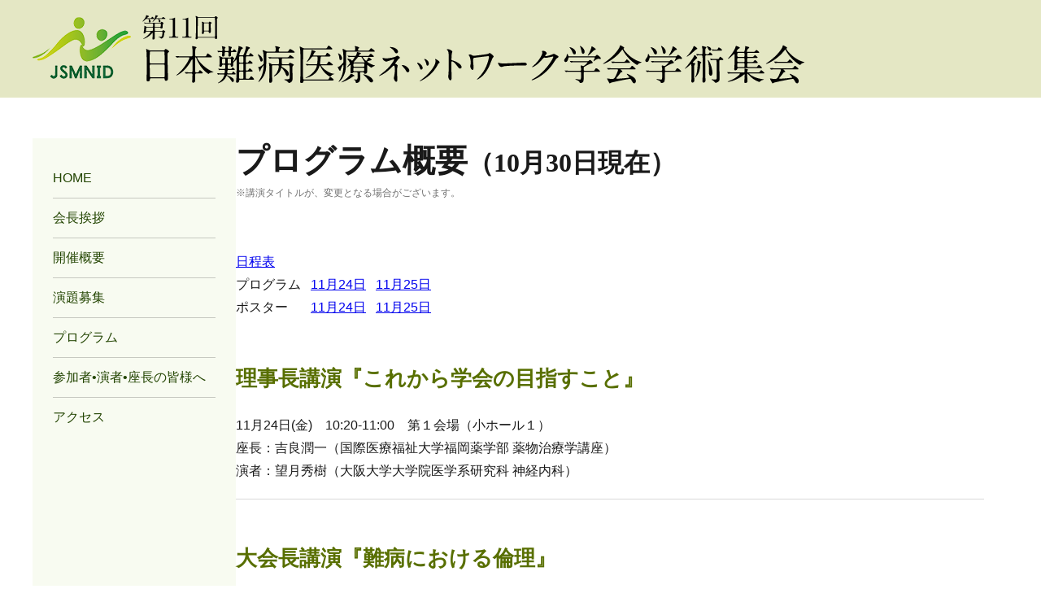

--- FILE ---
content_type: text/html
request_url: https://www.ccs-net.co.jp/jsmnid2023/program.html
body_size: 17193
content:
<!DOCTYPE html>

<html>

<head>

<meta charset="utf-8">
<meta name="viewport" content="width=device-width,initial-scale=1.0" />
<meta name="description" content="" />
<meta name="format-detection" content="telephone=no" />

<title>プログラム | 第11回日本難病医療ネットワーク学会学術集会</title>

<link rel="stylesheet" href="./common/css/base.css">
<link rel="stylesheet" href="./common/main.css">

<script src="./common/js/jquery.js"></script>
<script src="./common/js/base.js" charset="utf-8"></script>

</head>

<body>



<!-- ///////////////////////////////////////////////////////////////////////////////////////////////////////////////// -->



<header class="pageHeader">

  <div class="content">
  
    <h1 class="__siteName"><a href="./index.html"><img src="./images/header_title.png" alt="第11回日本難病医療ネットワーク学会学術集会"></a></h1>
    
    <div id="spNav"></div>
    
  </div>

</header>



<!-- ///////////////////////////////////////////////////////////////////////////////////////////////////////////////// -->



<main>

  <div class="content">

    <div class="side">
    
      <nav>
      
        <ul>
          <li><a href="./index.html">HOME</a></li>
          <li><a href="./message.html">会長挨拶</a></li>
          <li><a href="./overview.html">開催概要</a></li>
          <li><a href="./subject.html">演題募集</a></li>
          <li><a href="./program.html">プログラム</a></li>
          <li><a href="./docs/p01_p04-06.pdf" target="_blank">参加者•演者•座長の皆様へ</a></li>
          <li><a href="./access.html">アクセス</a></li>
        </ul>
        
      </nav>
          
    </div>
  
    <div class="body">
    
      <div class="pageTitle">
        
        <h1 style="padding-bottom:0!important;">プログラム概要<small class="IB">（10月30日現在）</small></h1>
        <p class="gray sm3">※講演タイトルが、変更となる場合がございます。</p>
    
      </div>
      
      <p class="showExtBefore"><a href="./docs/p07-08.pdf" target="_blank">日程表</a></p>
      <p class="showExtBefore">プログラム &ensp;<a href="./docs/p10-13.pdf" target="_blank">11月24日</a> &ensp;<a href="./docs/p14-18.pdf" target="_blank">11月25日</a><br>
      ポスター&emsp; &ensp;<a href="./docs/p19-21.pdf" target="_blank">11月24日</a> &ensp;<a href="./docs/p22-25.pdf" target="_blank">11月25日</a></p>
        

      <h2>理事長講演『これから学会の目指すこと』</h2>
      <div>11月24日(金)　10:20-11:00　第１会場（小ホール１）</div>
      <div>座長：吉良潤一（国際医療福祉大学福岡薬学部 薬物治療学講座）</div>
      <div>演者：望月秀樹（大阪大学大学院医学系研究科 神経内科）</div>
      
      <hr class="mv30">

      <h2>大会長講演『難病における倫理』</h2>
      <div>11月24日(金)　13:50-14:20　第１会場（小ホール１）</div>
      <div>座長：犬塚　貴（岐阜市民病院 脳神経内科）</div>
      <div>演者：下畑享良（岐阜大学大学院医学系研究科 脳神経内科学分野）</div>
      
      <hr class="mv30">

      <h2>特別講演『治療と仕事の両立支援に関する講演』</h2>
      <div>11月24日(金)　14:40-15:30　第１会場（小ホール１）</div>
      <div class="idt3"><span>座長：</span>青木正志（東北大学大学院医学系研究科 神経・感覚器病態学講座 神経内科学分野）<br>
        原田幸子（福岡県難病医療連絡協議会）</div>

      <h5>治療と仕事の両立支援をめぐる最近の行政の動きについて</h5>
      <div>演者：立原　新（厚生労働省労働基準局安全衛生部労働衛生課 治療と仕事の両立支援室）</div>

      <h5>神経難病における両立支援外来の役割</h5>
      <div>演者：山徳雅人（聖マリアンナ医科大学 脳神経内科）</div>
      
      <hr class="mv30">

      <h2>難病医療の最前線</h2>
      
      <h5>1『神経難病に対するニューロリハビリテーション』</h5>
      <div>11月24日(金)　15:40-16:20　第１会場（小ホール１）</div>
      <div>座長：北野晃祐（村上華林堂病院）</div>
      <div>演者：角田　亘（国際医療福祉大学 リハビリテーション医学）</div>

      <h5>2 『神経難病患者の転倒予防 ～多職種連携アプローチ～』</h5>
      <div>11月25日(土)　9:00-9:40　第１会場（小ホール１）</div>
      <div>座長：冨山誠彦（弘前大学医学部附属病院 脳神経内科）</div>
      <div>演者：饗場郁子（独立行政法人国立病院機構 東名古屋病院 脳神経内科）</div>

      <h5>3 『摂食嚥下医療』</h5>
      <div>11月25日(土)　9:45-10:25　第１会場（小ホール１）</div>
      <div>座長：長野清一（大阪大学大学院医学系研究科 神経内科学）</div>
      <div>演者：野﨑園子（関西労災病院）</div>

      <h5>4 『発達性てんかん性脳症について』</h5>
      <div>11月25日(土)　 13:10-13:50　第１会場（小ホール１）</div>
      <div>座長：大薗恵一（大阪大学名誉教授／医誠会国際総合病院難病医療センター長）</div>
      <div>演者：宮本雄策（聖マリアンナ医科大学 小児科）</div>

      <h5>5 『遺伝医療の発展とともに歩む遺伝カウンセリング』</h5>
      <div>11月25日(土)　14:00-14:40　第１会場（小ホール１）</div>
      <div>座長：武藤香織（東京大学医科学研究所 公共政策研究分野）</div>
      <div>演者：関屋智子（金沢大学附属病院 遺伝診療部）</div>
      
      <hr class="mv30">

      <h2>基礎から学ぶ難病医療</h2>
      
      <h5>1 『難病の災害対策』</h5>
      <div>11月24日(金)　11:10-11:50　第２会場（大会議室1001）</div>
      <div>座長：立石貴久（久留米大学医学部 呼吸器・神経・膠原病内科）</div>
      <div>演者：中根俊成（富山大学学術研究部医学系 脳神経内科）</div>

      <h5>2 『訪問看護師の役割～求められてなんぼの在宅看護～』</h5>
      <div>11月24日(金)　15:40-16:20　第２会場（大会議室1001）</div>
      <div>座長：花井亜紀子（国立研究開発法人国立精神・神経医療研究センター病院 医療連携福祉相談部）</div>
      <div>演者：原田さをり（大正通りクリニック）</div>

      <h5>3 『臨床倫理の基礎知識』</h5>
      <div>11月25日(土)　9:00-9:40　第２会場（大会議室1001）</div>
      <div>座長：漆谷　真（滋賀医科大学内科学講座 脳神経内科）</div>
      <div>演者：杉浦　真（愛知県厚生農業協同組合連合会 安城更生病院 脳神経内科）</div>

      <h5>4 『移行医療の基礎知識』</h5>
      <div>11月25日(土)　9:45-10:25　第２会場（大会議室1001）</div>
      <div>座長：齊藤利雄（国立病院機構大阪刀根山医療センター 小児神経内科）</div>
      <div>演者：望月葉子（東京都立北療育医療センター 内科・脳神経内科）</div>

      <h5>5 『協働意思決定の基礎知識』</h5>
      <div>11月25日(土)　13:10-13:50　第２会場（大会議室1001）</div>
      <div>座長：大窪隆一（藤元総合病院 神経内科）</div>
      <div>演者：荻野美恵子（国際医療福祉大学市川病院 神経難病センター）</div>

      <h5>6 『スモンの基礎知識』</h5>
      <div>11月25日(土)　14:00-14:40　第２会場（大会議室1001）</div>
      <div>座長：松尾秀徳（国立病院機構長崎病院 脳神経内科）</div>
      <div>演者：久留　聡（国立病院機構鈴鹿病院 院長）</div>
      
      <hr class="mv30">

      <h2>シンポジウム</h2>
      
      <h5>1 『治療と暮らしの営みを両立するための支援の在り方』（難病看護学会との合同シンポジウム）</h5>
      <div>11月25日(土)　10:30-11:50　第１会場（小ホール１）</div>
      <div class="idt3"><span>座長：</span>中井三智子（鈴鹿医療科学大学 看護学部看護学科 基礎看護学）<br>柊中智恵子（熊本大学大学院 生命科学研究部）</div>

      <h6>Translational Research時代の筋ジストロフィー医療連携</h6>
      <div>演者：松村　剛（国立病院機構大阪刀根山医療センター 脳神経内科）</div>

      <h6>生活支援への取りくみ－診療所医師の立場から－</h6>
      <div>演者：藤田拓司（医療法人拓海会 神経内科クリニック）</div>

      <h6>生活支援への取りくみ－診療所看護師の立場から－</h6>
      <div>演者：前田寿江（医療法人拓海会 神経内科クリニック）</div>

      <h6>治療を受けながら地域で生活していくための難病医療提供体制整備－難病診療連携コーディネーターの役－</h6>
      <div>演者：野正佳余（大阪急性期・総合医療センター 大阪難病情報センター）</div>

      <h5>2 『多職種連携による難病患者の小児―成人移行支援推進に向けて：各地の取り組みから』</h5>
      <div>11月25日(土)　10:30-11:50　第２会場（大会議室1001）</div>
      <div class="idt3"><span>座長：</span>望月葉子（東京都立北療育医療センター 内科・脳神経内科）<br>尾方克久（独立行政法人 国立病院機構 東埼玉病院 副院長）</div>

      <h6>大阪難病医療情報センターでの移行医療への取り込み ～ポンぺ病症例を中心に～</h6>
      <div>演者：酒井規夫（大阪大学大学院医学系研究科保健学専攻 成育小児科学）</div>

      <h6>難病診療連携コーディネーターであるMSWの移行期医療への関わり</h6>
      <div>演者：大塚智秋（自治医科大学附属さいたま医療センター 医療福祉相談室）</div>

      <h6>難病診療連携コーディネーターであるMSWの移行医療への関わり</h6>
      <div>演者：﨑山快夫（自治医科大学附属さいたま医療センター 脳神経内科）</div>

      <h6>小児神経疾患の移行期医療（総合病院小児科の立場から）</h6>
      <div>演者：夏目　淳（名古屋大学大学院医学系研究科 障害児(者)医療学）</div>

      <h5>3 『在宅介護についてのシンポジウム』</h5>
      <div>11月25日(土)　10:30-11:50　第３会場（大会議室1002）</div>
      <div class="idt3"><span>座長：</span>國枝顕二郎（岐阜大学 脳神経内科）<br>橋本　司（訪問診療クリニック六花（院長）／国立病院機構愛媛医療センター 脳神経内科（非常勤））</div>

      <h6>在宅医療から難病を地域で支える</h6>
      <div>演者：鈴木欣宏（結ファミリークリニック）</div>

      <h6>小児患者の在宅移行支援</h6>
      <div>演者：山本崇裕（独立行政法人国立病院機構 長良医療センター 小児科）</div>

      <h6>訪問看護における難病患者の意思決定支援の実際～医療的ケアの必要な子どもに宿る意志をつないで</h6>
      <div>演者：野崎加世子（これからの在宅医療・看護・介護を考える会）</div>

      <h5>4 『難病児の自立/自律を支援するための多職種の協働』（副大会長企画シンポジウム）</h5>
      <div>11月25日(土)　15:50-17:10　第１会場（小ホール１）</div>
      <div class="idt3"><span>座長：</span>中井三智子（鈴鹿医療科学大学 看護学部看護学科 基礎看護学）<br>中本富美（国立病院機構医王病院 ソーシャルワーカー）</div>

      <h6>子供の自立を考える</h6>
      <div>演者：中本富美（国立病院機構医王病院 ソーシャルワーカー）</div>

      <h6>小児における在宅医療支援　看護師の立場から</h6>
      <div>演者：河俣あゆみ（三重大学医学部附属病院 看護部 小児看護専門看護師）</div>

      <h6>難病児の自立／自律を支える“チーム学校”と地域の力</h6>
      <div>演者：亀井智泉（長野県医療的ケア児等支援センター 副センター長）</div>

      <h5>5 『コーディネーター関連』（教育委員会企画シンポジウム）</h5>
      <div>11月25日(土)　15:50-17:10　第２会場（大会議室1001）</div>
      <div class="idt3"><span>座長：</span>川田明広（康明会病院）<br>関本聖子（東北大学病院 地域医療連携センター 難病医療連携センター）</div>

      <h6>岐阜県難病医療連絡協議会における難病医療コーディネーターの活動報告</h6>
      <div>演者：斎藤麻衣子（岐阜大学医学部附属病院 看護部／総合患者サポートセンター）</div>

      <h6>宮城県の難病医療提供体制</h6>
      <div>演者：野村笑佳（宮城県保健福祉部疾病・感染症対策課 難病対策班 技術主査（保健師））</div>

      <h6>拠点病院の立場から</h6>
      <div>演者：太田康之（山形大学医学部　第三内科）</div>
      
      <hr class="mv30">

      <h2>コミュニケーションワークショップ</h2>
      <div>11月25日(土)　15:50-17:10　第３会場（大会議室1002）</div>
      <div class="idt3"><span>座長：</span>田中優司（愛知教育大学 健康支援センター）<br>井村　保（中部学院大学 看護リハビリテーション学部 理学療法学科</div>

      <h5>SMA児の状況や支援経験</h5>
      <div>演者：佐々木千穂（熊本保健科学大学保健科学部 リハビリテーション学科言語聴覚学専攻）</div>

      <h5>心理的視点からの留意</h5>
      <div>演者：鎌田依里（東京福祉大学 心理学研究科／心理学部）</div>
      
      <hr class="mv30">

      <h2>市民公開講座</h2>
      
      <div>11月24日（金）15:00～17:00　10F　会議室1002</div>
      <div class="idt5"><span>総合司会：</span>長野清一（大阪大学神経難病認知症探索治療学／神経内科学）</div>
      
      <h5 class="mb2">テーマ 『筋萎縮性側索硬化症（ALS）<span class="IB">－新たな治療・ケアに向けて－』</span></h5>
      
      <h6>『ALSにおける栄養の特別な意味』</h6>
      <div>漆谷真（滋賀医科大学 内科学講座 脳神経内科）</div>
      
      <h6>『ALSのリハビリ－深呼吸と強い咳を保つ－』</h6>
      <div>寄本恵輔（国立精神・神経医療研究センター病院 身体リハビリテーション部）</div>
      
      <h6>『新しい診療ガイドラインおよび新規治療法開発について』</h6>
      <div>青木正志（東北大学 神経・感覚器病態学講座 神経内科学分野）</div>
      
      <h6>『ALSにおける遺伝子治療の現状と将来』</h6>
      <div>長野清一（大阪大学神経難病認知症探索治療学／神経内科学）</div>


      <hr class="mv30">

      <h2 id="1004">優秀演題候補セッション</h2>
      
      <p class="showExtBefore"><a href="./nominatee_sessions.pdf" target="_blank">筆頭演者・演題一覧</a></p>
      
      <!--h2>ポスター発表</h2>
      
      <p class="showExtBefore">
        <a href="./poster_themes.pdf" target="_blank">テーマ・座長一覧</a>　
        <a href="./poster_1124.pdf" target="_blank">11月24日プログラム</a>　
        <a href="./poster_1125.pdf" target="_blank">11月25日プログラム</a>　
        <a href="./poster_outline.pdf" target="_blank">実施概要</a></p-->
      
      <h2>共催セミナー</h2>

      <style>
      main h5 {margin-top:2em;}
      main h6:before {content:""; display:inline-block; width:.8em; height:auto; aspect-ratio:1/1; margin-right:.4em; border-radius:50%; background:#586f00; scale:.5;}
      </style>
      
    </div>

  </div><!-- /content -->
    
</main>



<!-- ///////////////////////////////////////////////////////////////////////////////////////////////////////////////// -->



<footer class="pageFooter">

  <div class="content">

    <p>Copyright &copy; 第11回日本難病医療ネットワーク学会学術集会</p>
    
  </div>

</footer>



<!-- ///////////////////////////////////////////////////////////////////////////////////////////////////////////////// -->



</body>

</html>

--- FILE ---
content_type: text/css
request_url: https://www.ccs-net.co.jp/jsmnid2023/common/css/base.css
body_size: 49123
content:
@charset "UTF-8";

/*----------------------------------------------------------------------------------------------------------------------------------------

  初期設定

----------------------------------------------------------------------------------------------------------------------------------------*/


/* =============== 標準化 */

html, body, div, span, object, iframe, h1, h2, h3, h4, h5, h6, p, blockquote, pre, abbr, address, cite, code, del, dfn, img, ins, kbd, q, samp, var, i, dl, dt, dd, li, fieldset, form, label, legend, table, caption, tbody, tfoot, thead, tr, th, td,article, aside, canvas, details, figcaption, figure, footer, header, hgroup, main, menu, nav, section, summary,time, mark, audio, video
{margin:0; padding:0; border:0; outline:0; font-size:100%; vertical-align:baseline; background:transparent; font-style:normal;}
html {font-size:62.5%;}
article, aside, details, figcaption, figure, footer, header, hgroup, main, menu, nav, section, summary {display:block;}
audio, canvas, video {display:inline-block;}
/*html {overflow-y:scroll;}*/
body {-webkit-text-size-adjust:100%;}
* {box-sizing:border-box;}

ul {margin:0; padding:0; list-style-type:none;}
ol {margin:0; padding:0 0 0 1.6em;}
p {margin:0;}

a {outline:none; background:transparent;}
a:focus, a:active, a:hover {outline:none;}
small {font-size:80%;}
sub, sup {font-size:70%; line-height:0; position:relative; vertical-align:baseline;}
sup {top:-.5em;}
sub {bottom:-.25em;}

button, input, select, textarea {font-family:inherit; font-size:100%; margin:0;}
button, input {line-height:normal;}
button, select {text-transform:none;}
button, html input[type="button"], input[type="reset"], input[type="submit"] {-webkit-appearance:button; cursor:pointer;}
button[disabled], html input[disabled] {cursor:default;}
input[type="checkbox"], input[type="radio"] {box-sizing:border-box; padding:0;}
input[type="search"] {-webkit-appearance:textfield; -moz-box-sizing:content-box; -webkit-box-sizing:content-box; box-sizing:content-box;}
input[type="search"]::-webkit-search-cancel-button, input[type="search"]::-webkit-search-decoration {-webkit-appearance:none;}
button::-moz-focus-inner, input::-moz-focus-inner {border:0; padding:0;}
textarea {overflow:auto; vertical-align:top;}

table {border-collapse:collapse; border-spacing:0;}
caption {text-align:left;}

img {border:0; vertical-align:bottom;}


/* ------ 配置 */
.clear {clear:both;} br.clear {line-height:0;} .clL {clear:left;} .clR {clear:right;} .clearfix {display:flow-root;} .ofH {overflow:hidden;}
.txR {text-align:right!important;} .txL {text-align:left!important;} .center,.ctr,.txC {text-align:center!important;} 
.flR {float:right;} .flL {float:left;} .blkC {display:block; margin-inline:auto!important;} .flR.-pad {padding-left:1.4rem; padding-bottom:.8rem;} .flL.-pad {padding-right:1.4rem; padding-bottom:.8rem;}
.blk {display:block!important;} .IL {display:inline!important;} .inBlk,.IB,.spanIB>span,.iIB>i {display:inline-block;} .hid {display:none;} .cts {display:contents;}
.vTop,.vTop * {vertical-align:top;} .vMid,.vMid * {vertical-align:middle;} .vBtm,.vBtm * {vertical-align:bottom;}
.full,.w100 {width:100%;} .almostFull {width:98%; margin-inline:1%;} .w10 {width:10%;} .w15 {width:15%;} .w20 {width:20%;} .w25 {width:25%;} .w30 {width:30%;} .w35 {width:35%;} .w40 {width:40%;} .w45 {width:45%;} .w48 {width:48%;} .w50 {width:50%;} .w55 {width:55%;} .w60 {width:60%;} .w65 {width:65%;} .w70 {width:70%;} .w75 {width:75%;} .w80 {width:80%;} .w85 {width:85%;} .w90 {width:90%;}
img.mw100,.mw100 img {max-width:100%; height:auto;} img.mh100,.mh100 img {max-height:100%; width:auto;}
.tight {letter-spacing:-.02em;} .nowrap,.nowr {white-space:nowrap;} .brkAll {word-break:break-all;}
a img {transition:.15s opacity;} a:hover img {opacity:.8;} .ofCv {object-fit:cover;} .ofCt {object-fit:contain;}
.ar11 {aspect-ratio:1/1;} .ar43 {aspect-ratio:4/3;} .ar53 {aspect-ratio:5/3;} .ar169 {aspect-ratio:16/9;}
@media (min-width:600px){
  body *:is(.sp) {display:none!important; width:0; height:0; margin:0; padding:0; overflow:hidden; visibility:hidden;} img:is([src*="[sp]"]) {display:none!important;}
  .pcBlk {display:block;} .pc.IB,.pcIB {display:inline-block;} .pc.IL,.pcIL {display:inline;} .pcCts {display:contents;}
  .pcFlL {float:left;} .pcFlR {float:right;} .pcBlkC {margin-inline:auto;} .pcClear {clear:both;} .pcClL {clear:left;} .pcClR {clear:right;}
  .pcFlL.-pad {padding-right:1.4rem; padding-bottom:.8rem;} .pcFlR.-pad {padding-left:1.4rem; padding-bottom:.8rem;}
  .pcTxR {text-align:right!important;} .pcTxL {text-align:left!important;} .pcC {text-align:center!important;}
  .pcW10 {width:10%;} .pcW15 {width:15%;} .pcW20 {width:20%;} .pcW25 {width:25%;} .pcW30 {width:30%;} .pcW35 {width:35%;} .pcW40 {width:40%;} .pcW45 {width:45%;} .pcW48 {width:48%;} .pcW50 {width:50%;} .pcW55 {width:55%;} .pcW60 {width:60%;} .pcW65 {width:65%;} .pcW70 {width:70%;} .pcW75 {width:75%;} .pcW80 {width:80%;} .pcW85 {width:85%;} .pcW90 {width:90%;}
  .pcMW1000 {max-width:1000px;} .pcMW950 {max-width:950px;} .pcMW900 {max-width:900px;} .pcMW850 {max-width:850px;} .pcMW800 {max-width:800px;} .pcMW750 {max-width:750px;} .pcMW700 {max-width:700px;} .pcMW650 {max-width:650px;} .pcMW600 {max-width:600px;}
  .pcLR {display:flex; flex-wrap:wrap; justify-content:space-between;}
  .pcLR>*:not(:nth-last-child(1)):not(:nth-last-child(2)) {margin-bottom:2.5rem;} .pcLR img {max-width:100%;}
  .pcAr11 {aspect-ratio:1/1;} .pcAr43 {aspect-ratio:4/3;} .pcAr53 {aspect-ratio:5/3;} .pcAr169 {aspect-ratio:16/9;}
}
@media (max-width:599px){
  img {max-width:100%; height:auto;}
  body *:is(.pc) {display:none!important; width:0; height:0; margin:0; padding:0; overflow:hidden; visibility:hidden;} img:is([src*="[pc]"]) {display:none!important;}
  .spBlk {display:block;} .sp.IB,.spIB {display:inline-block;} .sp.IL,.spIL {display:inline;} .spCts {display:contents;}
  .spFlL {float:left;} .spFlR {float:right;} .spBlkC {margin-inline:auto;}
  .spFlL.-pad {padding-right:1.4rem; padding-bottom:.8rem;} .spFlR.-pad {padding-left:1.4rem; padding-bottom:.8rem;} .spClear {clear:both;} .spClL {clear:left;} .spClR {clear:right;}
  .spTxR {text-align:right!important;} .spTxL {text-align:left!important;} .spC {text-align:center!important;}
  .spW10 {width:30%;} .spW15 {width:35%;} .spW20 {width:30%;} .spW25 {width:35%;} .spW30 {width:30%;} .spW35 {width:35%;} .spW40 {width:40%;} .spW45 {width:45%;} .spW50 {width:50%;} .spW55 {width:55%;} .spW60 {width:60%;} .spW65 {width:65%;} .spW70 {width:70%;} .spW75 {width:75%;} .spW80 {width:80%;} .spW85 {width:85%;} .spW90 {width:90%;}
  [class*="spMW"] {width:100%;}
  .spMW240 {max-width:240px;} .spMW260 {max-width:260px;} .spMW280 {max-width:280px;} .spMW300 {max-width:300px;} .spMW320 {max-width:320px;} .spMW340 {max-width:340px;} .spMW360 {max-width:360px;} .spMW380 {max-width:380px;} .spMW3400 {max-width:400px;}
  .spMt1 {margin-top:1em!important;} .spMt2 {margin-top:2em!important;} .spMt10 {margin-top:10px!important;} .spMt20 {margin-top:20px!important;}
  .spMb1 {margin-bottom:1em!important;} .spMb2 {margin-bottom:2em!important;} .spMb10 {margin-bottom:10px!important;} .spMb20 {margin-bottom:20px!important;}
  *[class*="pcFl"] {margin-bottom:1.4rem;}
  .pcLR>*:nth-child(2n+1) {margin-bottom:1.4rem;} .pcLR>*:nth-child(2n):not(:last-child) {margin-bottom:2.5rem;}
  .spAr11 {aspect-ratio:1/1;} .spAr43 {aspect-ratio:4/3;} .spAr53 {aspect-ratio:5/3;} .spAr169 {aspect-ratio:16/9;}
}
/* ------ フォントサイズ */
:root {--fs175:1.09375rem; --fs185:1.15625rem; --fs195:1.21875rem; --fs205:1.28125rem; --fs215:1.34375rem; --fs225:1.40625rem;
  --fs10:.625rem;  --fs11:.6875rem;  --fs12:.75rem;   --fs13:.8125rem;  --fs14:.875rem;  --fs15:.9375rem;  --fs16:1rem;     --fs17:1.0625rem; --fs18:1.125rem; --fs19:1.1875rem; 
  --fs20:1.25rem;  --fs21:1.3125rem; --fs22:1.375rem; --fs23:1.4375rem; --fs24:1.5rem;   --fs25:1.5625rem; --fs26:1.625rem; --fs27:1.6875rem; --fs28:1.75rem;  --fs29:1.8125rem; 
  --fs30:1.875rem; --fs31:1.9375rem; --fs32:2rem;     --fs33:2.0625rem; --fs34:2.125rem; --fs35:2.1875rem; --fs36:2.25rem;  --fs37:2.3125rem; --fs38:2.375rem; --fs39:2.4375rem; 
  --fs40:2.5rem;   --fs41:2.5625rem; --fs42:2.625rem; --fs43:2.6875rem; --fs44:2.75rem;  --fs45:2.8125rem; --fs46:2.875rem; --fs47:2.9375rem; --fs48:3rem;     --fs49:3.0625rem; 
  --fs50:3.125rem; --fs51:3.1875rem; --fs52:3.25rem;  --fs53:3.3125rem; --fs54:3.375rem; --fs55:3.4375rem; --fs56:3.5rem;   --fs57:3.5625rem; --fs58:3.625rem; --fs59:3.6875rem; 
  --fs60:3.75rem;  --fs61:3.8125rem; --fs62:3.875rem; --fs63:3.9375rem; --fs64:4rem;     --fs65:4.0625rem; --fs66:4.125rem; --fs67:4.1875rem; --fs68:4.25rem;  --fs69:4.3125rem; 
  --fs70:4.375rem; --fs71:4.4375rem; --fs72:4.5rem;   --fs73:4.5625rem; --fs74:4.625rem; --fs75:4.6875rem; --fs76:4.75rem;  --fs77:4.8125rem; --fs78:4.875rem; --fs79:4.9375rem; --fs80:5rem;}
/* ------ 装飾 */
.bold {font-weight:bold;} .fwN {font-weight:normal!important;} .it {font-style:italic;} .fsN {font-style:normal;} .underline {text-decoration:underline;}
.lg1 {font-size:108%;} .lg2 {font-size:116%;} .lg3 {font-size:124%;} .lg4 {font-size:132%;} .lg5 {font-size:140%;} .sm1 {font-size:93%;} .sm2 {font-size:85%;} .sm3 {font-size:77%;} .sm4 {font-size:70%;}
.red {color:#e24;} .gray {color:#707070;} .blue {color:#07d;}
:root {--tpGray:rgba(0,0,0,.15); --tpWhite:rgba(255,255,255,.2);}
.min {font-family:"游明朝体","YuMincho","游明朝","Yu Mincho","ヒラギノ明朝 ProN W3","Hiragino Mincho ProN W3",HiraMinProN-W3,"ヒラギノ明朝 ProN","Hiragino Mincho ProN","ヒラギノ明朝 Pro","Hiragino Mincho Pro","HGS明朝E","ＭＳ Ｐ明朝","MS PMincho",serif; font-weight:700; transform:rotate(.03deg);}
blockquote,.blockquote,.bq {border-left:5px var(--tpGray) solid; margin:1em 2px; padding-left:.8rem;} .underline {text-decoration:underline;} .lineThru {text-decoration:line-through;}
.note {font-size:var(--fs14); line-height:1.5; color:#707070;}
/* ------.縦余白 mt:margin-top / mb:margin-bottom / mv:vertical margin */
.mt0 {margin-top:0!important;} .mt03 {margin-top:.3rem!important;} .mt06 {margin-top:.6rem!important;} .mt08 {margin-top:.8rem!important;} .mt1 {margin-top:1rem!important;} .mt2 {margin-top:2rem!important;} .mt10 {margin-top:10px!important;} .mt15 {margin-top:15px!important;} .mt20 {margin-top:20px!important;} .mt25 {margin-top:25px!important;} .mt30 {margin-top:30px!important;} .mt35 {margin-top:35px!important;} .mt40 {margin-top:40px!important;} .mt50 {margin-top:50px!important;} .mt60 {margin-top:60px!important;} .mt70 {margin-top:70px!important;} .mt80 {margin-top:80px!important;}
.mb0 {margin-bottom:0!important;} .mb03 {margin-bottom:.3rem!important;} .mb06 {margin-bottom:.6rem!important;} .mb1 {margin-bottom:1rem!important;} .mb2 {margin-bottom:2rem!important;} .mb10 {margin-bottom:10px!important;} .mb15 {margin-bottom:15px!important;} .mb20 {margin-bottom:20px!important;} .mb25 {margin-bottom:25px!important;} .mb30 {margin-bottom:30px!important;} .mb35 {margin-bottom:35px!important;} .mb40 {margin-bottom:40px!important;} .mb50 {margin-bottom:50px!important;} .mb60 {margin-bottom:60px!important;} .mb70 {margin-bottom:70px!important;} .mb80 {margin-bottom:80px!important;} 
.mv0 {margin-block:0!important;} .mv03 {margin-block:.3rem!important;} .mv06 {margin-block:.6rem!important;} .mv1 {margin-block:1rem!important;} .mv2 {margin-block:2rem!important;} .mv10 {margin-block:10px!important;} .mv15 {margin-block:15px!important;} .mv20 {margin-block:20px!important;} .mv25 {margin-block:25px!important;} .mv30 {margin-block:30px!important;} .mv35 {margin-block:35px!important;} .mv40 {margin-block:40px!important;} .mv50 {margin-block:50px!important;} .mv60 {margin-block:60px!important;} .mv70 {margin-block:70px!important;} .mv80 {margin-block:80px!important;}
@media (min-width:600px){.pcMt0 {margin-top:0!important;}} @media (max-width:599px){.spMt0 {margin-top:0!important;}}
/* ------ 横余白 ml:margin-left / pl:padding-left pr:padding-right*/
.ml5 {margin-left:5px!important;} .ml10 {margin-left:10px!important;} .ml15 {margin-left:15px!important;} .ml20 {margin-left:20px!important;} .ml25 {margin-left:25px!important;} .ml30 {margin-left:30px!important;}
.mr5 {margin-right:5px!important;} .mr10 {margin-right:10px!important;} .mr15 {margin-right:15px!important;} .mr20 {margin-right:20px!important;} .mr25 {margin-right:25px!important;} .mr30 {margin-right:30px!important;}
.pl5 {padding-left:5px!important;} .pl10 {padding-left:10px!important;} .pl15 {padding-left:15px!important;} .pl20 {padding-left:20px!important;} .pl25 {padding-left:25px!important;} .pl30 {padding-left:30px!important;} .pl35 {padding-left:35px!important;} .pl40 {padding-left:40px!important;} .pl45 {padding-left:45px!important;} .pl50 {padding-left:50px!important;}
.pr5 {padding-right:5px!important;} .pr10 {padding-right:10px!important;} .pr15 {padding-right:15px!important;} .pr20 {padding-right:20px!important;} .pr25 {padding-right:25px!important;} .pr30 {padding-right:30px!important;} .pr35 {padding-right:35px!important;} .pr40 {padding-right:40px!important;} .pr45 {padding-right:45px!important;} .pr50 {padding-right:50px!important;}
/* ------ リスト */
header ul,footer ul {margin:0; padding:0;}
ul.disc {list-style-type:disc; padding-left:1.5em;} ul.square,.-rte ul {list-style-type:square; padding-left:1.5em;} .-rte ul.-nomk {list-style-type:none; padding-left:0;}
ul.kome {list-style:"※"; padding-left:1.2em;} ul.kome>li {padding-left:.2em;} .lowerAlpha {list-style:lower-alpha; padding-left:1.5em;} .lowerRoman {list-style-type:lower-roman;}
.lm03>li+li {margin-top:.3em;} .lm06>li+li {margin-top:.6em;} .lm1>li+li {margin-top:1em;}
.liIB>li {display:inline-block;} .liIB>li:not(last-child) {margin-right:1.5em;}
.slashed,.ten {padding-left:0;} :is(.slashed,.ten)>li {display:inline-block;} 
.slashed>li:not(:last-child):after {display:inline-block; content:"/"; margin:0 .4em; transform:rotate(20deg); color:#555;}
.ten>li:not(last-child):after {display:inline-block; content:"、";}
ol.kakko {list-style:none; padding-left:2.5em;} ol.kakko>li:before {display:inline-block; width:2.5em; margin-left:-2.5em; text-align:center;}
ol.kakko>li:nth-child(1):before {content:"(1)";} ol.kakko>li:nth-child(2):before {content:"(2)";} ol.kakko>li:nth-child(3):before {content:"(3)";} ol.kakko>li:nth-child(4):before {content:"(4)";} ol.kakko>li:nth-child(5):before {content:"(5)";} ol.kakko>li:nth-child(6):before {content:"(6)";} ol.kakko>li:nth-child(7):before {content:"(7)";} ol.kakko>li:nth-child(8):before {content:"(8)";} ol.kakko>li:nth-child(9):before {content:"(9)";} ol.kakko>li:nth-child(10):before {content:"(10)";} ol.kakko>li:nth-child(11):before {content:"(11)";} ol.kakko>li:nth-child(12):before {content:"(12)";} ol.kakko>li:nth-child(13):before {content:"(13)";} ol.kakko>li:nth-child(14):before {content:"(14)";} ol.kakko>li:nth-child(15):before {content:"(15)";} ol.kakko>li:nth-child(16):before {content:"(16)";} ol.kakko>li:nth-child(17):before {content:"(17)";} ol.kakko>li:nth-child(18):before {content:"(18)";} ol.kakko>li:nth-child(19):before {content:"(19)";} ol.kakko>li:nth-child(20):before {content:"(20)";}
ol.maru {list-style-type:none;} ol.maru>li:before {display:inline-block; width:1.2em; margin:0 .1em 0 -1.3em;}
ol.maru>li:nth-child(1):before {content:"①";} ol.maru>li:nth-child(2):before {content:"②";} ol.maru>li:nth-child(3):before {content:"③";} ol.maru>li:nth-child(4):before {content:"④";} ol.maru>li:nth-child(5):before {content:"⑤";} ol.maru>li:nth-child(6):before {content:"⑥";} ol.maru>li:nth-child(7):before {content:"⑦";} ol.maru>li:nth-child(8):before {content:"⑧";} ol.maru>li:nth-child(9):before {content:"⑨";} ol.maru>li:nth-child(10):before {content:"⑩";} ol.maru>li:nth-child(11):before {content:"⑪";} ol.maru>li:nth-child(12):before {content:"⑫";} ol.maru>li:nth-child(13):before {content:"⑬";} ol.maru>li:nth-child(14):before {content:"⑭";} ol.maru>li:nth-child(15):before {content:"⑮";} ol.maru>li:nth-child(16):before {content:"⑯";} ol.maru>li:nth-child(17):before {content:"⑰";} ol.maru>li:nth-child(18):before {content:"⑱";} ol.maru>li:nth-child(19):before {content:"⑲";} ol.maru>li:nth-child(20):before {content:"⑳";}
/* ------ 定義リスト */
dl.styled {margin:1em 0;}
dl.styled>dt {font-weight:bold; font-size:var(--fs18);} dl.styled:where(:not(.-line))>*+dt {margin-top:.8em;} dl.styled>*+dd {margin-top:.3em;} dl.styled.-ddPl>dd {padding-left:1.2em;}
dl.styled.-line {border-bottom:1px var(--tpGray) solid;} dl.styled.-line>dt {padding:1.2em 0 .4em; border-top:1px var(--tpGray) solid;} dl.styled.-line>dd {padding-bottom:1.2em;} dl.styled.-line>dd+dd {margin-top:-.6em;}
dl.styled.-openEnd,dl.styled.-openTop>dt:first-child {border:0;}
/* ------ テーブル*/
table {margin-block:.6em;} table :where(th,td) {padding:.4em .7em; border:1px var(--tpGray) solid; line-height:1.4; vertical-align:middle;}
th {background:rgba(0,0,0,.04); text-align:center; font-weight:500;} td {background:rgba(255,255,255,.8);} .thead th {background:rgba(0,0,0,.12);}
:is(.tdCenter,.tdC) td,.td1Center td:nth-child(1),.td2Center td:nth-child(2),.td3Center td:nth-child(3),.td4Center td:nth-child(4),.td5Center td:nth-child(5),.td6Center td:nth-child(6) {text-align:center;}
.tdLeft td,.tdL td,.td1L td:nth-child(1),.td2L td:nth-child(2),.td3L td:nth-child(3),.td4L td:nth-child(4),.td5L td:nth-child(5),.td6L td:nth-child(6) {text-align:left;}
.tdRight td,.tdR td,.td1R td:nth-child(1),.td2R td:nth-child(2),.td3R td:nth-child(3),.td4R td:nth-child(4),.td5R td:nth-child(5),.td6R td:nth-child(6) {text-align:right;}
.noWr1 tr>*:nth-child(1),.noWr2 tr>*:nth-child(2),.noWr3 tr>*:nth-child(3),.noWr4 tr>*:nth-child(4),.noWr5 tr>*:nth-child(5),.noWr6 tr>*:nth-child(6) {white-space:nowrap;}
.tate1 {display:inline-block; width:1em; text-align:center;} .tate90 {display:inline-block; transform:rotate(90deg); transform-origin:50% 50%;}
.plain :where(th,td) {padding:.2em; border:0; background:none;}
@media (min-width:600px){.tableWrap ._inner {display:inline; width:auto!important;}}
@media (max-width:599px){th,td {padding:.4em;} .tableWrap {width:100%; overflow:auto; margin:1em 0;}}
/* ------ form要素 */
input,button,select,optgroup,textarea {margin:2px; font:inherit;} input[type="radio"],input[type="checkbox"] {margin:0 .3rem 0 0;} textarea {width:93%; height:10em;} label {display:inline-block; margin-right:1.2em;} .button {text-align:center;}
input[type="text"],input:not(:where([type="checkbox"],[type="radio"],[type="file"])),select,textarea {padding:0 .2em; border:1px #aaa solid;} :placeholder {font-size:85%;}
select {-webkit-appearance:none; -moz-appearance:none; appearance:none; padding-right:30px; border-radius:0; background:#fff url('data:image/svg+xml;charset=UTF-8,<svg xmlns="http://www.w3.org/2000/svg" version="1.1" viewBox="0 0 24 24"><path fill="%23000000" d="M7,10L12,15L17,10H7Z" /></svg>') no-repeat 100% 50%; background-size:18px auto;}
select:after {content:""; position:absolute; right:10px; top:calc(50% - 5px); display:block; border-left:10px transparent solid; border-bottom:10px #1a1a1a solid; transform:rotate(45deg);}
.sizeL {width:93%;} .sizeM {width:70%;} .sizeS {width:50%; min-width:150px;} .sizeSS {width:12%; min-width:80px;}
dt.req:before {content:"必須"; display:inline-block; margin-right:.4em; padding:0 .4em; background:#f45577; line-height:1.7; font-size:var(--fs11); color:#fff;}
.error,.error_messe {color:#e35;} .error_messe+.error_messe {margin-top:-.4em;}
.formTable {width:100%; margin:1.5rem 0;}
.formTable th {width:25%; font-weight:bold; text-align:left;} .formTable td {width:75%;}  .formTable tr:first-child>* {border-top:0;}
@media (min-width:600px){.pcSizeM {width:50%;} .pcSizeS {width:25%;} .pcSizeSS {width:15%;}}
@media (max-width:599px){
  input[type="text"],.sizeL,.sizeM,input[type="search"],textarea {width:93%;} .pcSizeM,.pcSizeS,.pcSizeSS {max-width:93%;}
  .formTable,.formTable :is(tbody,tr,th,td) {display:block; width:auto;} .formTable tr+tr {margin-top:1rem;} .formTable :is(th,td) {padding:.4em 0; border:0;} .formTable th {padding:.4em .6em; font-weight:500; background:#F1F3F6;}
}

/*----------------------------------------------------------------------------------------------------------------------------------------
  汎用パーツ
----------------------------------------------------------------------------------------------------------------------------------------*/
/* ------ ヘッダつきインデント idtN */
.idt1  {padding-left:1em!important;}    :is(ul.idt1>*,.idt1:not(ul))>*:first-child  {display:inline-block; width:1em; margin-left:-1em!important;}
.idt15 {padding-left:1.5em!important;}  :is(ul.idt15>*,.idt15:not(ul))>*:first-child {display:inline-block; width:1.5em; margin-left:-1.5em!important;}
.idt2  {padding-left:2em!important;}    :is(ul.idt2>*,.idt2:not(ul))>*:first-child  {display:inline-block; width:2em; margin-left:-2em!important;}
.idt25 {padding-left:2.5em!important;}  :is(ul.idt25>*,.idt25:not(ul))>*:first-child {display:inline-block; width:2.5em; margin-left:-2.5em!important;}
.idt3  {padding-left:3em!important;}    :is(ul.idt3>*,.idt3:not(ul))>*:first-child  {display:inline-block; width:3em; margin-left:-3em!important;}
.idt4  {padding-left:4em!important;}    :is(ul.idt4>*,.idt4:not(ul))>*:first-child  {display:inline-block; width:4em; margin-left:-4em!important;}
.idt5  {padding-left:5em!important;}    :is(ul.idt5>*,.idt5:not(ul))>*:first-child  {display:inline-block; width:5em; margin-left:-5em!important;}
.idt6  {padding-left:6em!important;}    :is(ul.idt6>*,.idt6:not(ul))>*:first-child  {display:inline-block; width:6em; margin-left:-6em!important;}
.idt7  {padding-left:7em!important;}    :is(ul.idt7>*,.idt7:not(ul))>*:first-child  {display:inline-block; width:7em; margin-left:-7em!important;}
.idt8  {padding-left:8em!important;}    :is(ul.idt8>*,.idt8:not(ul))>*:first-child  {display:inline-block; width:8em; margin-left:-8em!important;}
.idt9  {padding-left:9em!important;}    :is(ul.idt9>*,.idt9:not(ul))>*:first-child  {display:inline-block; width:9em; margin-left:-9em!important;}
.idt10 {padding-left:10em!important;}   :is(ul.idt10>*,.idt10:not(ul))>*:first-child {display:inline-block; width:10em; margin-left:-10em!important;}
/* ------ 横方向の段組 */
:root {--colGap:20px;}
.col2,.col3,.col4,.col5,.col2m,.col3m,.col4m,.col5m,.pcCol2,.pcCol3,.pcCol4,.pcCol5,.pcCol2m,.pcCol3m,.pcCol4m,.pcCol5m,.spCol2,.spCol3,.spCol4,.spCol5,.spCol2m,.spCol3m,.spCol4m,.spCol5m {padding:0; list-style-type:none;}
.col2,.col3,.col4,.col5,.col2m,.col3m,.col4m,.col5m {display:grid; width:100%;}
.col2,.col2m {grid-template-columns:1fr 1fr;} .col3,.col3m {grid-template-columns:1fr 1fr 1fr;} .col4,.col4m {grid-template-columns:1fr 1fr 1fr 1fr;} .col5,.col5m {grid-template-columns:1fr 1fr 1fr 1fr 1fr;} 
.col2m,.col3m,.col4m,.col5m {gap:var(--colGap);}
@media (min-width:600px){
  .pcCol2,.pcCol3,.pcCol4,.pcCol5,.pcCol2m,.pcCol3m,.pcCol4m,.pcCol5m {display:grid; width:100%;}
  .pcCol2,.pcCol2m {grid-template-columns:1fr 1fr;} .pcCol3,.pcCol3m {grid-template-columns:1fr 1fr 1fr;} .pcCol4,.pcCol4m {grid-template-columns:1fr 1fr 1fr 1fr;} .pcCol5,.pcCol5m {grid-template-columns:1fr 1fr 1fr 1fr 1fr;} 
  .pcCol2m,.pcCol3m,.pcCol4m,.pcCol5m {gap:var(--colGap);}
}
@media (max-width:599px){
  .spCol2,.spCol3,.spCol4,.spCol5,.spCol2m,.spCol3m,.spCol4m,.spCol5m {display:grid; width:100%;}
  .spCol2,.spCol2m {grid-template-columns:1fr 1fr;} .spCol3,.spCol3m {grid-template-columns:1fr 1fr 1fr;} .spCol4,.spCol4m {grid-template-columns:1fr 1fr 1fr 1fr;} .spCol5,.spCol5m {grid-template-columns:1fr 1fr 1fr 1fr 1fr;} 
  .spCol2m,.spCol3m,.spCol4m,.spCol5m {gap:var(--colGap);} :is(.pcCol2m,.pcCol3m,.pcCol4m,.pcCol5m):not([class*="spCol"])>*+* {margin-top:var(--colGap);}
}
/* ------ 拡張子アイコン */
:where(.showExtBefore,.showExt) i.-ico,:where(.showExtBelow ~ *,.showExtBeforeBelow ~ *) a i.-ico {content:""; display:inline-block; vertical-align:-20%; width:22px; height:22px; background-repeat:no-repeat; background-position:50% 50%; background-size:contain;}
:where(.showExtBefore,.showExtBeforeBelow ~ * a) i.-ico {margin:0 .3em 0 0;} :where(.showExt,.showExtBelow ~ * a) i.-ico {margin:0 0 0 .3em;}
a[href*=".pdf" i] i.-ico {background-image:url(../img/icon_ext_pdf.svg);}   a[href*=".doc" i] i.-ico {background-image:url(../img/icon_ext_word.svg);}
a[href*=".xls" i] i.-ico {background-image:url(../img/icon_ext_excel.svg);} a[href*=".ppt" i] i.-ico {background-image:url(../img/icon_ext_ppt.svg);}
a[target="_blank" i]:where(:not([href*=".pdf" i]):not([href*=".doc" i]):not([href*=".xls" i]):not([href*=".ppt" i])) i.-ico {content:""; display:inline-block; vertical-align:-10%; width:16px; height:16px; margin-left:.4em; background:url(../img/icon_blank.svg) no-repeat 50% 50%; background-size:contain;}
/* ------ 仕切り */
:root {--hr_vMgn:2rem;}
.hrTop1 {margin-top:var(--hr_vMgn)!important; padding-top:var(--hr_vMgn)!important; border-top:1px var(--tpGray) solid;}
.hrBtm1 {margin-bottom:var(--hr_vMgn)!important; padding-bottom:var(--hr_vMgn)!important; border-bottom:1px var(--tpGray) solid;}
.hrTop2:before,.hrBtm2:after {content:""; display:block; width:70%; margin:calc(var(--hr_vMgn) * 2) 15%; border-top:1px var(--tpGray) solid;}
hr {background:none; margin:var(--hr_vMgn) 0; border-top:1px var(--tpGray) solid; border-width:1px 0 0;}
hr.-short {margin-inline:6%;}
/* ------ 疑似テーブル dl.tableLike / h(n)Table*/
:root {--tl_dtW:10rem; --tl_vPad:1em;}
.tableLike {display:grid; grid-template-columns:var(--tl_dtW) 1fr; margin:1.5em 0; border:var(--tpGray) solid; border-width:1px 0; overflow:hidden;}
.tableLike dt {grid-column-start:1; padding:var(--tl_vPad) 0; border-top:1px var(--tpGray) solid; font-weight:bold;}
.tableLike dd {grid-column-start:2; padding:var(--tl_vPad) 0; border-top:1px var(--tpGray) solid;}
.tableLike dt:first-child,.tableLike dt:first-child+dd {border-top:0;}
@media (min-width:600px){
  .tableLike dd {padding-left:1em;}
}
@media (max-width:599px){
  .tableLike[class*="-spFlat"] {display:block;}
  .tableLike.-spFlatA dt {padding:.6em 0 .1em;} .tableLike.-spFlatA dd {padding:0 0 .8em; border:0;} .tableLike.-spFlatA dd+dt {border-top:1px var(--tpGray) solid;}
  .tableLike.-spFlatB :is(dt,dd) {width:100%; padding:.4em 0; border:0;} .tableLike.-spFlatB dt {padding:.4em .6em; font-weight:500; background:rgba(0,0,0,.06);} .tableLike.-spFlatB dd+dt {margin-top:15px;}
}
:root {--hNt_dtW:10rem; --hNt_vPad:.8em; --hNt_hPad:1em;}
.h2Table,.h3Table,.h4Table,.h5Table {position:relative; display:grid; grid-template-columns:var(--hNt_dtW) 1fr; margin:1.5em 0; padding-bottom:var(--hNt_vPad); border-bottom:1px var(--tpGray) solid; overflow:hidden; box-shadow:calc(var(--hNt_dtW) - var(--hNt_hPad)) 0 0 rgba(0,0,0,.06) inset;}
.h2Table>h2,.h3Table>h3,.h4Table>h4,.h5Table>h5 {grid-column-start:1; font-size:inherit; font-weight:bold; margin:0; padding:var(--hNt_vPad) calc(var(--hNt_hPad) * 2) 0 var(--hNt_vPad); border-top:1px var(--tpGray) solid; text-align:center;}
.h2Table>:not(h2),.h3Table>:not(h3),.h4Table>:not(h4),.h5Table>:not(h5) {grid-column-start:2; margin:0 0 calc(var(--hNt_vPad));}
.h2Table>h2+:not(h2),.h3Table>h3+:not(h3),.h4Table>h4+:not(h4),.h5Table>h5+:not(h5) {padding-top:var(--hNt_vPad); border-top:1px var(--tpGray) solid;}
@media (max-width:599px){
  :root {--hNt_dtW:7.5rem; --hNt_vPad:1em;}
  :is(.h2Table,.h3Table,.h4Table,.h5Table).-spFlat {display:block; box-shadow:none;}
  :is(.h2Table,.h3Table,.h4Table,.h5Table).-spFlat>* {width:100%; margin:0;}
  :is(.h2Table.-spFlat>h2,.h3Table.-spFlat>h3,.h4Table.-spFlat>h4,.h5Table.-spFlat>h5) {padding-inline:0; text-align:left;}
  :is(.h2Table.-spFlat>h2,.h3Table.-spFlat>h3,.h4Table.-spFlat>h4,.h5Table.-spFlat>h5)+* {border-top:0; padding-top:calc(var(--hNt_vPad) * .5);}
}
/* ------ 日付－件名リスト datedList */
:root {--dl_dtW:7.5rem; --dl_vPad:.6em;}
.datedList {display:grid; grid-template-columns:var(--dl_dtW) 1fr; margin:1.5em 0; border:var(--tpGray) solid; border-width:1px 0; overflow:hidden;}
.datedList dt {grid-column-start:1; padding:calc(var(--dl_vPad) + .06rem) 0 var(--dl_vPad); border-top:1px var(--tpGray) solid; font-size:var(--fs15); font-weight:bold;}
.datedList dd {grid-column-start:2; padding:var(--dl_vPad) 0; border-top:1px var(--tpGray) solid;}
.datedList dt:first-child,.datedList dt:first-child+dd {border-top:0;}
@media (max-width:599px){
  .datedList[class*="-spFlat"] {display:block;}
  .datedList.-spFlatA dt {padding:.6em 0 .1em;} .datedList.-spFlatA dd {padding:0 0 .8em; border:0;} .datedList.-spFlatA dd+dt {border-top:1px var(--tpGray) solid;}
  .datedList.-spFlatB :is(dt,dd) {width:100%; padding:.4em 0; border:0;} .datedList.-spFlatB dt {padding:.4em .6em; font-weight:500; background:rgba(0,0,0,.06);} .datedList.-spFlatB dd+dt {margin-top:15px;}
}
/* --------------- ページネーション */
.pagination {margin:30px 0; text-align:center;}
.pagination .current_page {display:inline-block; margin:.4rem 1px; padding:1px .4rem; font-weight:bold;} .pagination .current_page:only-child {display:none;}
.pagination a {display:inline-block; margin:.4rem 1px; padding:1px .4rem; text-decoration:none;}

/*----------------------------------------------------------------------------------------------------------------------------------------
  base.js
----------------------------------------------------------------------------------------------------------------------------------------*/
/* --------------- タブ切替 */
[data-page] {max-height:0; opacity:0; overflow:hidden; transition:max-height .1s,opacity .2s;} [data-page].-show {max-height:99999px; opacity:1;}
/* --------------- .eml */
.eml {cursor:pointer;}
.eml abbr {display:inline; width:1em; overflow:hidden; white-space:nowrap;} .eml:not(.-done) abbr:before {content:"@";}
.eml s {text-decoration:none;} .eml:not(.-done) s:before {content:".";}


/* --------------- modaal */
.modaal-noscroll {overflow:hidden;}
.modaal-accessible-hide {position:absolute !important; clip:rect(1px 1px 1px 1px); /* IE6, IE7 */ clip:rect(1px, 1px, 1px, 1px); padding:0 !important; border:0 !important; height:1px !important; width:1px !important; overflow:hidden;}
.modaal-overlay {position:fixed; top:0; left:0; width:100%; height:100%; z-index:999; opacity:0;}
.modaal-wrapper {display:block; position:fixed; top:0; left:0; width:100%; height:100%; z-index:9999; overflow:auto; opacity:1; box-sizing:border-box; -webkit-overflow-scrolling:touch; -webkit-transition:all 0.3s ease-in-out; transition:all 0.3s ease-in-out;}
.modaal-wrapper * {box-sizing:border-box; -webkit-font-smoothing:antialiased; -moz-osx-font-smoothing:grayscale; -webkit-backface-visibility:hidden;}
.modaal-wrapper .modaal-close {border:none; background:transparent; padding:0; -webkit-appearance:none;}
.modaal-wrapper.modaal-start_none {display:none; opacity:1;}
.modaal-wrapper.modaal-start_fade {opacity:0;}
.modaal-wrapper *[tabindex="0"] {outline:none !important;}
.modaal-wrapper.modaal-fullscreen {overflow:hidden;}
.modaal-outer-wrapper {display:table; position:relative; width:100%; height:100%;}
.modaal-fullscreen .modaal-outer-wrapper {display:block;}
.modaal-inner-wrapper {display:table-cell; width:100%; height:100%; position:relative; vertical-align:middle; text-align:center; padding:80px 25px;}
.modaal-fullscreen .modaal-inner-wrapper {padding:0; display:block; vertical-align:top;}
.modaal-container {position:relative; display:inline-block; width:100%; margin:auto; text-align:left; color:#000; max-width:1000px; border-radius:0px; background:#fff; box-shadow:0 4px 15px rgba(0, 0, 0, 0.2); cursor:auto;}
.modaal-container.is_loading {height:100px; width:100px; overflow:hidden;}
.modaal-fullscreen .modaal-container {max-width:none; height:100%; overflow:auto;}
.modaal-close {position:fixed; right:20px; top:20px; color:#fff; cursor:pointer; opacity:1; width:50px; height:50px; background:rgba(0, 0, 0, 0); border-radius:100%; -webkit-transition:all 0.2s ease-in-out; transition:all 0.2s ease-in-out;}
.modaal-close:focus,
.modaal-close:hover {outline:none; background:#fff;}
.modaal-close:focus:before,
.modaal-close:focus:after,
.modaal-close:hover:before,
.modaal-close:hover:after {background:#b93d0c;}
.modaal-close span {position:absolute !important; clip:rect(1px 1px 1px 1px); /* IE6, IE7 */ clip:rect(1px, 1px, 1px, 1px); padding:0 !important; border:0 !important; height:1px !important; width:1px !important; overflow:hidden;}
.modaal-close:before,
.modaal-close:after {display:block; content:" "; position:absolute; top:14px; left:23px; width:4px; height:22px; border-radius:4px; background:#fff; -webkit-transition:background 0.2s ease-in-out; transition:background 0.2s ease-in-out;}
.modaal-close:before {-webkit-transform:rotate(-45deg); -ms-transform:rotate(-45deg); transform:rotate(-45deg);}
.modaal-close:after {-webkit-transform:rotate(45deg); -ms-transform:rotate(45deg); transform:rotate(45deg);}
.modaal-fullscreen .modaal-close {background:#afb7bc; right:10px; top:10px;}
.modaal-content-container {padding:30px;}
.modaal-confirm-wrap {padding:30px 0 0; text-align:center; font-size:0;}
.modaal-confirm-btn {font-size:14px; display:inline-block; margin:0 10px; vertical-align:middle; cursor:pointer; border:none; background:transparent;}
.modaal-confirm-btn.modaal-ok {padding:10px 15px; color:#fff; background:#555; border-radius:3px; -webkit-transition:background 0.2s ease-in-out; transition:background 0.2s ease-in-out;}
.modaal-confirm-btn.modaal-ok:hover {background:#2f2f2f;}
.modaal-confirm-btn.modaal-cancel {text-decoration:underline;}
.modaal-confirm-btn.modaal-cancel:hover {text-decoration:none; color:#2f2f2f;}
.modaal-instagram .modaal-container {width:auto; background:transparent; box-shadow:none !important;}
.modaal-instagram .modaal-content-container {padding:0; background:transparent;}
.modaal-instagram .modaal-content-container > blockquote {width:1px !important; height:1px !important; opacity:0 !important;}
.modaal-instagram iframe {opacity:0; margin:-6px !important; border-radius:0 !important; width:1000px !important; max-width:800px !important; box-shadow:none !important; -webkit-animation:instaReveal 1s linear forwards; animation:instaReveal 1s linear forwards;}
.modaal-image .modaal-inner-wrapper {padding-left:140px; padding-right:140px;}
.modaal-image .modaal-container {width:auto; max-width:100%;}
.modaal-gallery-wrap {position:relative; color:#fff;}
.modaal-gallery-item {display:none;}
.modaal-gallery-item img {display:block;}
.modaal-gallery-item.is_active {display:block;}
.modaal-gallery-label {position:absolute; left:0; width:100%; margin:20px 0 0; padding-bottom:20px; text-align:center; color:#fff;}
.modaal-gallery-label:focus {outline:none;}
.modaal-gallery-control {position:absolute; top:50%; -webkit-transform:translateY(-50%); -ms-transform:translateY(-50%); transform:translateY(-50%); opacity:1; cursor:pointer; color:#fff; width:50px; height:50px; background:rgba(0, 0, 0, 0); border:none; border-radius:100%; -webkit-transition:all 0.2s ease-in-out; transition:all 0.2s ease-in-out;}
.modaal-gallery-control.is_hidden {opacity:0; cursor:default;}
.modaal-gallery-control:focus,
.modaal-gallery-control:hover {outline:none; background:#fff;}
.modaal-gallery-control:focus:before,
.modaal-gallery-control:focus:after,
.modaal-gallery-control:hover:before,
.modaal-gallery-control:hover:after {background:#afb7bc;}
.modaal-gallery-control span {position:absolute !important; clip:rect(1px 1px 1px 1px); /* IE6, IE7 */ clip:rect(1px, 1px, 1px, 1px); padding:0 !important; border:0 !important; height:1px !important; width:1px !important; overflow:hidden;}
.modaal-gallery-control:before,
.modaal-gallery-control:after {display:block; content:" "; position:absolute; top:16px; left:25px; width:4px; height:18px; border-radius:4px; background:#fff; -webkit-transition:background 0.2s ease-in-out; transition:background 0.2s ease-in-out;}
.modaal-gallery-control:before {margin:-5px 0 0; -webkit-transform:rotate(-45deg); -ms-transform:rotate(-45deg); transform:rotate(-45deg);}
.modaal-gallery-control:after {margin:5px 0 0; -webkit-transform:rotate(45deg); -ms-transform:rotate(45deg); transform:rotate(45deg);}
.modaal-gallery-next-inner {left:100%; margin-left:40px;}
.modaal-gallery-next-outer {right:45px;}
.modaal-gallery-prev:before,
.modaal-gallery-prev:after {left:22px;}
.modaal-gallery-prev:before {margin:5px 0 0; -webkit-transform:rotate(-45deg); -ms-transform:rotate(-45deg); transform:rotate(-45deg);}
.modaal-gallery-prev:after {margin:-5px 0 0; -webkit-transform:rotate(45deg); -ms-transform:rotate(45deg); transform:rotate(45deg);}
.modaal-gallery-prev-inner {right:100%; margin-right:40px;}
.modaal-gallery-prev-outer {left:45px;}
.modaal-video-wrap {margin:auto 50px; position:relative;}
.modaal-video-container {position:relative; padding-bottom:56.25%; height:0; overflow:hidden; max-width:100%; box-shadow:0 0 10px rgba(0, 0, 0, 0.3); background:#000; max-width:1300px; margin-left:auto; margin-right:auto;}
.modaal-video-container iframe,
.modaal-video-container object,
.modaal-video-container embed {position:absolute; top:0; left:0; width:100%; height:100%;}
.modaal-iframe .modaal-content {width:100%; height:100%;}
.modaal-iframe-elem {width:100%; height:100%; display:block;}
.modaal-loading-spinner {background:none; position:absolute; width:200px; height:200px; top:50%; left:50%; margin:-100px 0 0 -100px; -webkit-transform:scale(0.25); -ms-transform:scale(0.25); transform:scale(0.25);}
.modaal-loading-spinner > div {width:24px; height:24px; margin-left:4px; margin-top:4px; position:absolute;}
.modaal-loading-spinner > div > div {width:100%; height:100%; border-radius:15px; background:#fff;}
.modaal-loading-spinner > div:nth-of-type(1) > div {-webkit-animation:modaal-loading-spinner 1s linear infinite; animation:modaal-loading-spinner 1s linear infinite; -webkit-animation-delay:0s; animation-delay:0s;}
.modaal-loading-spinner > div:nth-of-type(2) > div,
.modaal-loading-spinner > div:nth-of-type(3) > div {-ms-animation:modaal-loading-spinner 1s linear infinite; -moz-animation:modaal-loading-spinner 1s linear infinite; -webkit-animation:modaal-loading-spinner 1s linear infinite; -o-animation:modaal-loading-spinner 1s linear infinite;}
.modaal-loading-spinner > div:nth-of-type(1) {-ms-transform:translate(84px, 84px) rotate(45deg) translate(70px, 0); -webkit-transform:translate(84px, 84px) rotate(45deg) translate(70px, 0); transform:translate(84px, 84px) rotate(45deg) translate(70px, 0);}
.modaal-loading-spinner > div:nth-of-type(2) > div {-webkit-animation:modaal-loading-spinner 1s linear infinite; animation:modaal-loading-spinner 1s linear infinite; -webkit-animation-delay:.12s; animation-delay:.12s;}
.modaal-loading-spinner > div:nth-of-type(2) {-ms-transform:translate(84px, 84px) rotate(90deg) translate(70px, 0); -webkit-transform:translate(84px, 84px) rotate(90deg) translate(70px, 0); transform:translate(84px, 84px) rotate(90deg) translate(70px, 0);}
.modaal-loading-spinner > div:nth-of-type(3) > div {-webkit-animation:modaal-loading-spinner 1s linear infinite; animation:modaal-loading-spinner 1s linear infinite; -webkit-animation-delay:.25s; animation-delay:.25s;}
.modaal-loading-spinner > div:nth-of-type(4) > div,
.modaal-loading-spinner > div:nth-of-type(5) > div {-ms-animation:modaal-loading-spinner 1s linear infinite; -moz-animation:modaal-loading-spinner 1s linear infinite; -webkit-animation:modaal-loading-spinner 1s linear infinite; -o-animation:modaal-loading-spinner 1s linear infinite;}
.modaal-loading-spinner > div:nth-of-type(3) {-ms-transform:translate(84px, 84px) rotate(135deg) translate(70px, 0); -webkit-transform:translate(84px, 84px) rotate(135deg) translate(70px, 0); transform:translate(84px, 84px) rotate(135deg) translate(70px, 0);}
.modaal-loading-spinner > div:nth-of-type(4) > div {-webkit-animation:modaal-loading-spinner 1s linear infinite; animation:modaal-loading-spinner 1s linear infinite; -webkit-animation-delay:.37s; animation-delay:.37s;}
.modaal-loading-spinner > div:nth-of-type(4) {-ms-transform:translate(84px, 84px) rotate(180deg) translate(70px, 0); -webkit-transform:translate(84px, 84px) rotate(180deg) translate(70px, 0); transform:translate(84px, 84px) rotate(180deg) translate(70px, 0);}
.modaal-loading-spinner > div:nth-of-type(5) > div {-webkit-animation:modaal-loading-spinner 1s linear infinite; animation:modaal-loading-spinner 1s linear infinite; -webkit-animation-delay:.5s; animation-delay:.5s;}
.modaal-loading-spinner > div:nth-of-type(6) > div,
.modaal-loading-spinner > div:nth-of-type(7) > div {-ms-animation:modaal-loading-spinner 1s linear infinite; -moz-animation:modaal-loading-spinner 1s linear infinite; -webkit-animation:modaal-loading-spinner 1s linear infinite; -o-animation:modaal-loading-spinner 1s linear infinite;}
.modaal-loading-spinner > div:nth-of-type(5) {-ms-transform:translate(84px, 84px) rotate(225deg) translate(70px, 0); -webkit-transform:translate(84px, 84px) rotate(225deg) translate(70px, 0); transform:translate(84px, 84px) rotate(225deg) translate(70px, 0);}
.modaal-loading-spinner > div:nth-of-type(6) > div {-webkit-animation:modaal-loading-spinner 1s linear infinite; animation:modaal-loading-spinner 1s linear infinite; -webkit-animation-delay:.62s; animation-delay:.62s;}
.modaal-loading-spinner > div:nth-of-type(6) {-ms-transform:translate(84px, 84px) rotate(270deg) translate(70px, 0); -webkit-transform:translate(84px, 84px) rotate(270deg) translate(70px, 0); transform:translate(84px, 84px) rotate(270deg) translate(70px, 0);}
.modaal-loading-spinner > div:nth-of-type(7) > div {-webkit-animation:modaal-loading-spinner 1s linear infinite; animation:modaal-loading-spinner 1s linear infinite; -webkit-animation-delay:.75s; animation-delay:.75s;}
.modaal-loading-spinner > div:nth-of-type(7) {-ms-transform:translate(84px, 84px) rotate(315deg) translate(70px, 0); -webkit-transform:translate(84px, 84px) rotate(315deg) translate(70px, 0); transform:translate(84px, 84px) rotate(315deg) translate(70px, 0);}
.modaal-loading-spinner > div:nth-of-type(8) > div {-webkit-animation:modaal-loading-spinner 1s linear infinite; animation:modaal-loading-spinner 1s linear infinite; -webkit-animation-delay:.87s; animation-delay:.87s;}
.modaal-loading-spinner > div:nth-of-type(8) {-ms-transform:translate(84px, 84px) rotate(360deg) translate(70px, 0); -webkit-transform:translate(84px, 84px) rotate(360deg) translate(70px, 0); transform:translate(84px, 84px) rotate(360deg) translate(70px, 0);}
@media only screen and (min-width:1400px) {
  .modaal-video-container {padding-bottom:0; height:731px;}
}
@media only screen and (max-width:1140px) {
  .modaal-image .modaal-inner-wrapper {padding-left:25px; padding-right:25px;}
  .modaal-gallery-control {top:auto; bottom:20px; -webkit-transform:none; -ms-transform:none; transform:none; background:rgba(0, 0, 0, 0.7);}
  .modaal-gallery-control:before,
  .modaal-gallery-control:after {background:#fff;}
  .modaal-gallery-next {left:auto; right:20px;}
  .modaal-gallery-prev {left:20px; right:auto;}
}
@media screen and (max-width:900px) {.modaal-instagram iframe {width:500px !important;}}
@media only screen and (max-width:600px) {.modaal-instagram iframe {width:280px !important;}}
@media screen and (max-height:1100px) {.modaal-instagram iframe {width:700px !important;}}
@media screen and (max-height:1000px) {
  .modaal-inner-wrapper {padding-top:60px; padding-bottom:60px;}
  .modaal-instagram iframe {width:600px !important;}
}
@media screen and (max-height:900px) {
  .modaal-instagram iframe {width:500px !important;}
  .modaal-video-container {max-width:900px; max-height:510px;}
}
@media only screen and (max-height:820px) {
/*  .modaal-gallery-label {display:none;} */
}
@keyframes instaReveal {
  0% {opacity:0;}
  100% {opacity:1;}
}
@-webkit-keyframes instaReveal {
  0% {opacity:0;}
  100% {opacity:1;}
}
@-webkit-keyframes modaal-loading-spinner {
  0% {opacity:1; -ms-transform:scale(1.5); -webkit-transform:scale(1.5); transform:scale(1.5);}
  100% {opacity:.1; -ms-transform:scale(1); -webkit-transform:scale(1); transform:scale(1);}
}
@keyframes modaal-loading-spinner {
  0% {opacity:1; -ms-transform:scale(1.5); -webkit-transform:scale(1.5); transform:scale(1.5);}
  100% {opacity:.1; -ms-transform:scale(1); -webkit-transform:scale(1); transform:scale(1);}
}


/* --------------- slick */
/* slider */
.slick-slider {position:relative; display:block; box-sizing:border-box; -webkit-user-select:none; -moz-user-select:none; -ms-user-select:none; user-select:none; -webkit-touch-callout:none; -khtml-user-select:none; -ms-touch-action:pan-y; touch-action:pan-y; -webkit-tap-highlight-color:transparent;}
.slick-list {position:relative; display:block; overflow:hidden; margin:0; padding:0;}
.slick-list:focus {outline:none;}
.slick-list.dragging {cursor:pointer; cursor:hand;}
.slick-slider .slick-track,
.slick-slider .slick-list {-webkit-transform:translate3d(0, 0, 0); -moz-transform:translate3d(0, 0, 0); -ms-transform:translate3d(0, 0, 0); -o-transform:translate3d(0, 0, 0); transform:translate3d(0, 0, 0);}
.slick-track {position:relative; top:0; left:0; display:block; margin-left:auto; margin-right:auto;}
.slick-track:before,
.slick-track:after {display:table; content:'';}
.slick-track:after {clear:both;}
.slick-loading .slick-track {visibility:hidden;}
.slick-slide {display:none; float:left; height:100%; min-height:1px;}
[dir='rtl'] .slick-slide {float:right;}
.slick-slide img {display:block;}
.slick-slide.slick-loading img {display:none;}
.slick-slide.dragging img {pointer-events:none;}
.slick-initialized .slick-slide {display:block;}
.slick-loading .slick-slide {visibility:hidden;}
.slick-vertical .slick-slide {display:block; height:auto; border:1px solid transparent;}
.slick-arrow.slick-hidden {display:none;}

.slick-loading .slick-list {background:#fff url('../slick/ajax-loader.gif') center center no-repeat;}

/* Icons */
@font-face {font-family:'slick'; font-weight:normal; font-style:normal; src:url('../slick/slick.eot'); src:url('../slick/slick.eot?#iefix') format('embedded-opentype'), url('../slick/slick.woff') format('woff'), url('../slick/slick.ttf') format('truetype'), url('../slick/slick.svg#slick') format('svg');}
/* Arrows */
.slick-prev,
.slick-next {font-size:0; line-height:0; position:absolute; top:50%; display:block; width:20px; height:20px; padding:0; -webkit-transform:translate(0, -50%); -ms-transform:translate(0, -50%); transform:translate(0, -50%); cursor:pointer; color:transparent; border:none; outline:none; background:transparent;}
.slick-prev:hover,
.slick-prev:focus,
.slick-next:hover,
.slick-next:focus {color:transparent; outline:none; background:transparent;}
.slick-prev:hover:before,
.slick-prev:focus:before,
.slick-next:hover:before,
.slick-next:focus:before {opacity:1;}
.slick-prev.slick-disabled:before,
.slick-next.slick-disabled:before {opacity:.25;}

.slick-prev:before,
.slick-next:before {font-family:'slick'; font-size:20px; line-height:1; opacity:.75; color:rgba(100,100,100,.5); -webkit-font-smoothing:antialiased; -moz-osx-font-smoothing:grayscale;}

.slick-prev {left:10px;}
[dir='rtl'] .slick-prev {right:-25px; left:auto;}
.slick-prev:before {content:'←';}
[dir='rtl'] .slick-prev:before {content:'→';}

.slick-next {right:10px;}
[dir='rtl'] .slick-next {right:auto; left:-25px;}
.slick-next:before {content:'→';}
[dir='rtl'] .slick-next:before {content:'←';}

/* Dots */
.slick-dotted.slick-slider {margin-bottom:30px;}
.slick-dots {position:absolute; bottom:-25px; display:block; width:100%; padding:0; margin:0; list-style:none; text-align:center;}
.slick-dots li {position:relative; display:inline-block; width:14px; height:14px; margin:0 5px; padding:0; cursor:pointer;}
.slick-dots li button {font-size:0; line-height:0; display:block; width:20px; height:20px; padding:5px; cursor:pointer; color:transparent; border:0; outline:none; background:transparent;}
.slick-dots li button:hover,
.slick-dots li button:focus {outline:none;}
.slick-dots li button:hover:before,
.slick-dots li button:focus:before {opacity:1;}
.slick-dots li button:before {font-family:'slick'; font-size:6px; line-height:20px; position:absolute; top:0; left:0; width:20px; height:20px; content:'•'; text-align:center; opacity:.25; color:black; -webkit-font-smoothing:antialiased; -moz-osx-font-smoothing:grayscale;}
.slick-dots li.slick-active button:before {opacity:.75; color:black;}


--- FILE ---
content_type: text/css
request_url: https://www.ccs-net.co.jp/jsmnid2023/common/main.css
body_size: 14311
content:
@charset "UTF-8";

/*----------------------------------------------------------------------------------------------------------------------------------------

  全体レイアウトと各ブロック内のスタイル
  
----------------------------------------------------------------------------------------------------------------------------------------*/


/* =============== 全体 */

body {background:#fff; display:-webkit-box; display:-ms-flexbox; display:flex; -webkit-box-orient:vertical; -webkit-box-direction:normal; -ms-flex-direction:column; flex-direction:column; min-height:100vh; /* flexはフッタ下の余白発生防止用 */
  font:1.6rem/1.8 "Yu Gothic", "Hiragino Kaku Gothic ProN", "Hiragino Kaku Gothic Pro", メイリオ, Meiryo, sans-serif; color:#1a1a1a; font-feature-settings:"pkna";}
h1, .h1, h2, .h2, h3, .h3, h4, .h4, h5, .h5, h6, .h6 {font-family:inherit;}
main {-webkit-box-flex:1; -ms-flex-positive:1; flex-grow:1;}
.content {margin:0 auto; position:relative;}
.content:after {content:""; display:block; clear:both;}

:root {--clr1:#586f00; --clr2:#240; --clr3:#dceab933; --clr4:#dde2d533; --clr5:#a1b430;}

@media (min-width:981px) {
  body {-webkit-box-align:center; -ms-flex-align:center; align-items:center;}
}

@media (min-width:600px) {
  .pageHeader, .mv, main, .pageFooter {width:100%; min-width:980px;}
  .content {width:calc(100% - 50px); max-width:1200px; min-width:950px;}
}

@media (max-width:599px) {
  html {font-size:54%;}
  .navOverlay {width:100%; height:100%; position:fixed; top:0; left:0; z-index:10; background:rgba(0,0,0,.4); display:none; z-index:900;}
  .pageHeader, .pageFooter {min-width:320px;}
  .content {width:auto; margin:0 12px;}
}


/* =============== ヘッダ */

.pageHeader {position:relative; z-index:998; background:#e4e7c4;}
.pageHeader a {text-decoration:none;}
.pageHeader .__siteName {color:#fff;}
.pageHeader nav li {position:relative;}

@media (min-width:600px) {
  #spNav {display:none;}
  .pageHeader .__siteName {padding:1.5rem 0;}
  .pageHeader nav {display:block!important;}
  .pageHeader .gnav {display:-webkit-box; display:-ms-flexbox; display:flex;}
  .pageHeader .gnav:after {content:""; display:block; clear:both;}
  .pageHeader .gnav > li {width:;}
}

@media (max-width:599px) {
  .pageHeader {height:45px;}
  .pageHeader .content {margin:0;}
  .pageHeader .__siteName {float:none; margin-left:12px; padding:.6em 0;}
  .pageHeader .__siteName img {width:250px;}
  #spNav {display:block; width:38px; height:35px; position:absolute; top:50%; right:10px; transform:translate(0,-47%); padding-top:10px; box-sizing:border-box; text-align:center; cursor:pointer;}
  #spNav:before {content:""; display:block; width:30px; height:3px; margin:0 auto 2px; background:var(--clr2); box-shadow:0 -7px 0 var(--clr2), 0 7px 0 var(--clr2);}
  #spNav:after {content:"menu"; display:inline-block; transform:scale(.7); letter-spacing:.04em; text-indent:-.08em; text-align:center; line-height:1; color:var(--clr2);}
  .pageHeader nav {display:none; position:absolute; width:100%; box-shadow:0 4px rgba(0,0,0,.2);}
  .pageHeader .gnav {display:block; background:#000;}
  .pageHeader .gnav li {float:none; display:block; width:auto;}
  .pageHeader .gnav li + li {}
  .pageHeader .gnav a {display:block; padding:.8em 12px; color:#fff;}
  .pageHeader .gnav > ul > li + li > a {border-top:1px rgba(255,255,255,.2) solid;}
}

/* ナビ副階層 */
.pageHeader nav .pr + ul {display:block; width:100%; opacity:0; height:0; max-height:0; overflow:hidden; transition:max-height .2s linear, opacity .1s linear; box-sizing:border-box; color:#fff;}
.pageHeader nav .pr + ul a {position:relative; display:block; padding:.8em 10px; background:rgba(100,100,100,.9); color:#fff;}
.pageHeader nav .pr + ul li + li a:before {content:""; width:90%; position:absolute; top:0; left:5%; border-top:1px rgba(255,255,255,.2) solid;}

@media (min-width:600px) {
  .pageHeader .gnav .pr + ul {display:block!important; position:absolute;}
  .pageHeader .gnav li .pr:hover + ul,
  .pageHeader .gnav li .pr + ul:hover {opacity:1; height:auto; max-height:1000px;}
}

@media (max-width:599px) {
  .pageHeader .gnav .pr {position:relative;}
  .pageHeader .gnav .pr:before,
  .pageHeader .gnav .pr:after {content:""; display:block; position:absolute; left:auto; right:12px; top:50%; width:8px; height:auto; margin-top:-1px; border:#fff solid; border-width:2px 0 0; transform:rotate(0deg); transition:all .2s;}
  .pageHeader .gnav .pr:after {transform:rotate(90deg);}
  .pageHeader .gnav .pr + ul a {padding:.75em 12px .75em 24px; background:rgba(255,255,255,.15);}
  .pageHeader .gnav .pr + ul li + li a:before {width:calc(100% - 40px); left:20px;}
  .pageHeader .gnav .pr.open + ul {position:relative; display:block; opacity:1; width:100%!important; height:auto; max-height:500px; margin:0; padding:0;}
  .pageHeader .gnav .pr.open:after {transform:rotate(0deg);}
}


/* =============== フッタ */

.pageFooter {background:var(--clr1);}
.pageFooter .content {padding:2rem; font-size:1.4rem; color:#fff; text-align:center;}
.pageFooter a {text-decoration:none;}
.pageFooter .__copyright {font-size:1.1rem; text-align:center;}

@media (min-width:600px) {
}

@media (max-width:599px) {
}


/* =============== メイン */

/* コンテンツエリア マージン指定 */
main .pageTitle ~ .content,
main .pageTitle ~ section > .content {padding:50px 0;}
main *:last-child {margin-bottom:0;}
main * + :where(p,ul,ol,dl,table) {margin-top:.8em;}
main ul:not[class] {padding-left:1.5em; list-style-type:disc;}
main ul:not[class] > li > ul:not[class] {padding-left:1.5em; list-style-type:circle;}
main h4 + *, main .h4 + *,
main h5 + *, main .h5 + *,
main h6 + *, main .h6 + * {margin-top:0;}

main .side nav a {display:block; padding:1.2rem 0; text-decoration:none; line-height:1.5; color:var(--clr2);}
main .side nav .-inactive {pointer-events:none; opacity:.5;}
main .side nav li + li {border-top:1px #0003 solid;}

@media (min-width:600px) {
  main .content {display:flex; gap:35px;}
  main {min-width:980px; line-height:1.8; padding:50px 0 80px; overflow:hidden;}
  main .side {display:block!important; position:relative; width:250px; padding:25px; background:var(--clr3);}
  main .body {width:calc(100% - 280px);}
}

@media (max-width:599px) {
  main {min-width:320px;}
  main .side {display:none; position:absolute; top:0; left:0; z-index:10000; width:calc(100% + 30px); margin-left:-15px; padding:0 15px; background:#f8fbf1;}
  main .content {width:auto; margin:0 15px; padding:20px 0 40px;}
}

/* ページタイトル */
.pageTitle {margin-bottom:6rem;}
.pageTitle h1 {padding-bottom:.6em; border-bottom:0rem var(--clr5) solid; line-height:1.4; font-size:4rem; font-family:serif;}

/* パンくず */
.breadcrumb {margin:25px 0; line-height:1.5; font-size:1.2rem; overflow:hidden;}
.breadcrumb li {float:left;}
.breadcrumb li:after {content:""; display:inline-block; vertical-align:5%; width:6px; height:6px; margin:0 .6em; border:#333 solid; border-width:1px 1px 0 0; transform:rotate(45deg);}
.breadcrumb li:last-child:after {display:none;}
.breadcrumb a {text-decoration:none;}

@media (max-width:599px) {
  .pageTitle h1 {font-size:3rem;}
}




/*----------------------------------------------------------------------------------------------------------------------------------------

  メインコンテンツ 汎用スタイル

----------------------------------------------------------------------------------------------------------------------------------------*/


/* H2～H6 */

h2, .h2 {margin:0 0 1em; padding:0; border:0; line-height:1.4; font-size:2.6rem; font-weight:bold; color:var(--clr1);}
* + h2, * + .h2 {margin-top:2.1em;}
h2:before, .h2:before {content:""; display:none; width:0; height:0; border:0; transform:none; box-shadow:none;}
h2:after, .h2:after {content:""; display:none; width:0; height:0; border:0; transform:none; box-shadow:none;}

h3, .h3 {position:relative; margin:0 0 .75em; padding-left:15px; border:0; line-height:1.45; font-size:2.3rem; font-weight:bold; color:inherit;}
* + h3, * + .h3 {margin-top:1.5em;}
h3:before, .h3:before {content:""; display:block; width:6px; height:calc(100% - .3em); position:absolute; top:0.15em; left:0; background:var(--clr1); transform:none; box-shadow:none;}
h3:after, .h3:after {content:""; display:none; width:0; height:0; border:0; transform:none; box-shadow:none;}
h3 .sm4 {color:#405666;}

h4, .h4 {margin:0 0 .6em; padding:0; border:0; line-height:1.5; font-size:2.0rem; font-weight:bold; color:inherit;}
* + h4, * + .h4 {margin-top:1.2em;}
h4:before, .h4:before {content:""; display:none; width:0; height:0; border:0; transform:none; box-shadow:none;}
h4:after, .h4:after {content:""; display:none; width:0; height:0; border:0; transform:none; box-shadow:none;}

h5, .h5 {margin:0 0 .4em; padding:0; border:0; line-height:1.6; font-size:1.75rem; font-weight:bold; color:inherit;}
* + h5, * + .h5 {margin-top:.9em;}
h5:before, .h5:before {content:""; display:none; width:0; height:0; border:0; transform:none; box-shadow:none;}
h5:after, .h5:after{content:""; display:none; width:0; height:0; border:0; transform:none; box-shadow:none;}

h6, .h6 {margin:0 0 .2em; padding:0; border:0; line-height:1.6; font-size:1.6rem; font-weight:bold; color:inherit;}
* + h6, * + .h6 {margin-top:.8em;}
h6:before, .h6:before {content:""; display:none; width:0; height:0; border:0; transform:none; box-shadow:none;}
h6:after, .h6:after {content:""; display:none; width:0; height:0; border:0; transform:none; box-shadow:none;}

@media (min-width:600px) {
}

@media (max-width:599px) {
}

/* .btn */
.btn1 a, a.btn1,
.btn1 button, button.btn1 {display:inline-block; min-width:250px; padding:1em .8em; background:var(--clr1); box-shadow:0 -2px 0 rgba(0,0,0,.1) inset; text-decoration:none; border:0; color:#fff;}
.btn1 a:before, a.btn1:before,
.btn1 button:before, button.btn1:before {content:""; display:inline-block; vertical-align:5%; height:6px; width:6px; margin-right:.4em; border:#fff solid; border-width:2px 2px 0 0; transform:rotate(45deg);}

.btn2 a, a.btn2 {}
.btn2 a:before, a.btn2:before {content:""; display:inline-block; height:6px; width:6px; margin-right:.4em; border:#000 solid; border-width:2px 2px 0 0; transform:rotate(45deg);}
/* 拡張子アイコン */
.btn1 a[href*=".pdf"]:after,
a.btn1[href*=".pdf"]:after,
.btn2 a[href*=".pdf"]:after,
a.btn2[href*=".pdf"]:after,
.showExtBelow ~ *:not(h2):not(h3) a[href*=".pdf"]:after {content:""; display:inline-block; vertical-align:-24%; width:16px; height:21px; margin:0 .3em; background:url(../../images/common/icon_ext_pdf.png) no-repeat 0 0; background-size:contain;}
.btn1 a[href*=".doc"]:after,
a.btn1[href*=".doc"]:after,
.btn2 a[href*=".doc"]:after,
a.btn2[href*=".doc"]:after {content:""; display:inline-block; vertical-align:-24%; width:16px; height:21px; margin:0 .3em; background:url(../../images/common/icon_ext_word.png) no-repeat 0 0; background-size:contain;}
.btn1 a[href*=".xls"]:after,
a.btn1[href*=".xls"]:after,
.btn2 a[href*=".xls"]:after,
a.btn2[href*=".xls"]:after {content:""; display:inline-block; vertical-align:-24%; width:16px; height:21px; margin:0 .3em; background:url(../../images/common/icon_ext_excel.png) no-repeat 0 0; background-size:contain;}
.btn1 a[href*=".ppt"]:after,
a.btn1[href*=".ppt"]:after, 
.btn2 a[href*=".ppt"]:after,
a.btn2[href*=".ppt"]:after {content:""; display:inline-block; vertical-align:-24%; width:16px; height:21px; margin:0 .3em; background:url(../../images/common/icon_ext_ppt.png) no-repeat 0 0; background-size:contain;}
.btn2 a[href*=".pdf"]:after,
a.btn2[href*=".pdf"]:after,
.btn2 a[href*=".doc"]:after,
a.btn2[href*=".doc"]:after,
.btn2 a[href*=".xls"]:after,
a.btn2[href*=".xls"]:after,
.btn2 a[href*=".ppt"]:after,
a.btn2[href*=".ppt"]:after {margin-left:.3em; margin-right:0;}

.-showExt a[href*=".pdf"]:after,
a.-showExt[href*=".pdf"]:after {content:""; display:inline-block; vertical-align:-30%; width:18px; height:24px; margin:0 .3em; background:url(../../images/common/icon_ext_pdf.png) no-repeat 0 0; background-size:contain;}
.-showExt a[href*=".doc"]:after,
a.-showExt[href*=".doc"]:after {content:""; display:inline-block; vertical-align:-30%; width:18px; height:24px; margin:0 .3em; background:url(../../images/common/icon_ext_word.png) no-repeat 0 0; background-size:contain;}
.-showExt a[href*=".xls"]:after,
a.-showExt[href*=".xls"]:after {content:""; display:inline-block; vertical-align:-30%; width:18px; height:24px; margin:0 .3em; background:url(../../images/common/icon_ext_excel.png) no-repeat 0 0; background-size:contain;}
.-showExt a[href*=".ppt"]:after,
a.-showExt[href*=".ppt"]:after {content:""; display:inline-block; vertical-align:-30%; width:18px; height:24px; margin:0 .3em; background:url(../../images/common/icon_ext_ppt.png) no-repeat 0 0; background-size:contain;}


.padbox {background:var(--clr4); padding:2rem 2.4rem;}



/*----------------------------------------------------------------------------------------------------------------------------------------

  ページ個別

----------------------------------------------------------------------------------------------------------------------------------------*/


/* =============== トップページ */
.mv {position:relative; background:#ffffe6; text-align:center; overflow:hidden;}
.mv:before {content:""; display:block; width:50vw; height:100%; position:absolute; left:50%; top:0; background:#cfe5bc;}
.mv img {width:108%; max-width:120%; margin-left:-4%;}

@media (max-width:599px){
  .mv ~ main .content {position:static;}
  .mv ~ main .side {top:45px; width:100%; margin-left:0;}
}

/* =============== 会長挨拶 */
.message {display:flow-root; margin-bottom:1.5em;}
.message ._pic {text-align:center;}
.message ._pic img {width:180px;}

@media (min-width:600px) {
  .message ._pic {float:right;}
  .message ._txt {float:left; width:calc(100% - 180px - 2rem);}
}

/* =============== プログラム */
.tableLike.program {--tl_dtW:12em;}
.tableLike.program dt.-full {grid-column:1/-1;


--- FILE ---
content_type: application/javascript
request_url: https://www.ccs-net.co.jp/jsmnid2023/common/js/base.js
body_size: 9606
content:
/* ------------------------------------------------------
 常時オン
------------------------------------------------------ */
// fitie
this.fitie=function(t){function e(){c.call(t,g+m,e);var a={boxSizing:"content-box",display:"inline-block",overflow:"hidden"};"backgroundColor backgroundImage borderColor borderStyle borderWidth bottom fontSize lineHeight height left opacity margin position right top visibility width".replace(/\w+/g,function(t){a[t]=l[t]}),d.border=d.margin=d.padding=0,d.display="block",d.height=d.width="auto",d.opacity=1;var h=t.videoWidth||t.width,s=t.videoHeight||t.height,u=h/s,v=document.createElement("object-fit");v.appendChild(t.parentNode.replaceChild(v,t));for(var p in a)v.runtimeStyle[p]=a[p];var b;"fill"===i?f?(d.width=o,d.height=n):(d["-ms-transform-origin"]="0% 0%",d["-ms-transform"]="scale("+o/h+","+n/s+")"):(r>u?"contain"===i:"cover"===i)?(b=n*u,d.width=Math.round(b)+"px",d.height=n+"px",d.marginLeft=Math.round((o-b)/2)+"px"):(b=o/u,d.width=o+"px",d.height=Math.round(b)+"px",d.marginTop=Math.round((n-b)/2)+"px")}var i=t.currentStyle["object-fit"];if(i&&/^(contain|cover|fill)$/.test(i)){var o=t.clientWidth,n=t.clientHeight,r=o/n,a=t.nodeName.toLowerCase(),d=t.runtimeStyle,l=t.currentStyle,h=t.addEventListener||t.attachEvent,c=t.removeEventListener||t.detachEvent,g=t.addEventListener?"":"on",f="img"===a,m=f?"load":"loadedmetadata";h.call(t,g+m,e),t.complete&&e()}},this.fitie.init=function(){if(document.body)for(var t=document.querySelectorAll("img,video"),e=-1;t[++e];)fitie(t[e]);else setTimeout(fitie.init)},/MSIE|Trident/.test(navigator.userAgent)&&this.fitie.init();

$(function(){
// スムーススクロール
  if($(location).attr("href").indexOf("#")!=-1){$("body,html").animate({scrollTop:0},0);}
  $(window).on("load",function(){var ofst=50;
    var loc = location.href;
    $("a[href^='#']").click(function(){if($($(this).attr("href")[0])){$("body,html").animate({scrollTop:$($(this).attr("href")).offset().top - ofst},300,'swing'); return false;}}); 
    if(loc.indexOf("#")!=-1){if($("#" + loc.split("#")[1])){$("body,html").animate({scrollTop:$("#" + loc.split("#")[1]).offset().top - ofst},300,'swing');}}
  });

// 迷惑メール対策  <a class="eml">mmm[a]mmm.mmm</a> or <a data-eml="mmm[a]mmm.mmm"><some tags></a>
  $("a.eml").each(function(){
    var address1=$(this).text().replace("[a]","@"), address2=$(this).text().replace("[a]","<abbr></abbr>"), $this=$(this); 
    $this.attr("href",""); 
    $this.html(address2);
    setTimeout(function(){
      $this.mouseenter(function(){$this.find("abbr").addClass("done").html("&#x40;");}); 
      $this.click(function(){$this.attr("href","mai" + "lto:" + address1);});
    },2000);
  });
  $("a[data-eml]").each(function(){
    var address=$(this).attr("data-eml"), $this=$(this); 
    $this.attr("href",""); 
    setTimeout(function(){
      $this.click(function(){$this.attr("href","mai" + "lto:" + address.replace("[a]","@"));});
    },2000);
  });
  $("a.eml, a[data-eml]").click(function(e){if(e.which){}else{alert("ugh"); $("html").remove();}});

// フッターコピーライト YYYY-YYYY
//  var S=$("#crYear").text(),N=new Date(),Y=N.getFullYear();if(S<Y){$("#crYear").text(S+"-"+Y);}
});

function qs(e){return document.querySelector(e);} function qsa(e){return document.querySelectorAll(e);}
function extIcons(){
  let ex="[href*='.pdf' i],[href*='.doc' i],[href*='.xls' i],[href*='.ppt' i]",i="<i class='-ico'></i>";
  qsa(".showExt,.showExtBelow ~ *").forEach(e=>{e.querySelectorAll(`a:is(${ex},[target='_blank' i])`).forEach(a=>{a.insertAdjacentHTML("beforeend",i);});});
  qsa(".showExtBefore,.showExtBeforeBelow ~ *").forEach(e=>{e.querySelectorAll(`a:is(${ex},[target='_blank' i])`).forEach(a=>{a.insertAdjacentHTML("afterbegin",i);});});
  qsa(`a:is(${ex})`).forEach(a=>{a.setAttribute("target","_blank");});
  qsa("a:is(.showExt,.nwIcon),.nwIcon a").forEach(a=>{a.insertAdjacentHTML("beforeend",i);});
  qsa("a.showExtBefore").forEach(a=>{a.insertAdjacentHTML("afterbegin",i);});
  qsa("a").forEach(a=>{let I=a.querySelectorAll("i.-ico"); for(let i=1;i<I.length;i++){I[i].remove();}});
}
document.addEventListener("DOMContentLoaded",function(){
  extIcons();
});

/* ------------------------------------------------------
 実行記述
------------------------------------------------------ */

$(function(){
  
//  $(".side nav > ul > li").find("a:not(:is([href*='/index.html'],[href*='/overview.html'],[href*='/access.html']))").addClass("-inactive");

// ================ グローバル入れ子メニュー
  $("header li > ul").prev("*").addClass("pr");

// ================ SP対応
  sizeDependent();
  $(window).on("resize",sizeDependent);
  spNavSwitch($("#spNav"),$("main .side"));
  /* table見切れ対策 */
//  $("table.spScroll").wrap("<div class='tableWrap'></div>");
//  $(".tableWrap").prepend("<p class='note sp'>※表を横にスクロールすると全体を見ることができます。</p>");


// ================ メニュー無効化
  var inactive = [];
  $(".side nav").find("li a").each(function(){
    for(var i=0; i<inactive.length; i++){
     if($(this).attr("href").indexOf(inactive[i])!=-1 || $(this).attr("href") ==""){
      $(this).closest("li").addClass("-inactive");
      $(this).click(function(){
        return false;
      });
     } 
    }
  });


// ================ タイマーで表示・非表示
  dispTimer();

});



/* ------------------------------------------------------
 関数定義
------------------------------------------------------ */

// ================ ウインドウサイズ依存のスクリプト
function sizeDependent(){
  var bp1 = 600;
  var angle = (screen && screen.orientation && screen.orientation.angle) || window.orientation || 0;
  var navParent = $(".pageHeader nav li > ul").prev("*");
  var isNavParent = navParent.length;
  if(angle % 180 !== 0) {
    var sh = screen.height;
    if(sh <= bp1) {fitSP();} else {fitPC();} 
  } else {
    var ww = $(window).width(), sw = screen.width;    
    if(sw <= bp1 || ww <= bp1) {fitSP();} else {fitPC();} 
  }
  
  /* PC表示 */
  function fitPC(){ 
    $("meta[name='viewport']").attr("content","width=1000");
    if(isNavParent){navParent.off();}
    if(("ontouchstart" in document) && ("orientation" in window)){ // 幅がブレイクポイント値以上のタッチデバイス
      if(isNavParent){tglCls(navParent,".pageHeader nav");}
    }
  }
  
  /* SP表示 */
  function fitSP(){
    $("meta[name='viewport']").attr("content","width=device-width,initial-scale=1.0"); 
    if(angle % 180 !== 0) {
      var sh = screen.height;
      if(sh < 375) {$("meta[name='viewport']").attr("content","width=375");}
    } else {
      var ww = $(window).width(), sw = screen.width;    
      if(sw < 375 && ww < 375) {$("meta[name='viewport']").attr("content","width=375");}
    }
    if(isNavParent){
      navParent.off(); 
      tglCls(navParent,".pageHeader nav");
    }
  }
  
  /* クリックでクラス（初期値はopen）を付与/剥奪 */
  function tglCls(tgt,parent,move,cls){                             // tgtは$("")つきで記述
    if(cls !== undefined){var flg = cls;} else {var flg = "open";}  // clsを記述 → openを任意のクラスに変更（重複よけ）
    tgt.click(function(){
      if(parent !== undefined){                                     // parentを記述 → $(parent)下のほかの.openを剥奪
        if($(this).hasClass(flg)){$(this).removeClass(flg);} 
        else {
          $(parent).find("." + flg).removeClass(flg); 
          $(this).addClass(flg);
        }
      } 
      else {$(this).toggleClass(flg);}
      if(move > 0){                                                 // moveに1 → クリックでbody縦位置調整
        $("body,html").animate({scrollTop:$(this).offset().top - 50},100);
      }
      return false;
    });
  }
  
}


// ================ SP用ナビ開閉
function spNavSwitch(btn,nav){
  $("body").append("<div class='navOverlay'></div>");
  btn.click(function(){
    if($(this).hasClass("open")){$(this).removeClass("open"); nav.fadeOut(300); $(".navOverlay").fadeOut(300);} 
    else {$(this).addClass("open"); nav.fadeIn(300); $(".navOverlay").fadeIn(100);}
  });
  $(".navOverlay").click(function(){btn.trigger("click");});
}


// ================ タイマーで表示・非表示
// 表示開始・終了を指定 data-timer="YYYY/M/DD hh:mm-YYYY/M/DD hh:mm"
// 表示開始のみ指定     data-timer="YYYY/M/DD hh:mm-"
// 表示終了のみ指定     data-timer="-YYYY/M/DD hh:mm"
function dispTimer(){
  $("[data-timer]").each(function(){
    var nowDate = new Date(), dates = $(this).attr("data-timer").split("-");
    if(dates[0]==""){dates[0] = "0000/00/00 00:00";}
    if(dates[1]==""){dates[1] = "9999/12/31 23:59";}
    if(new Date(dates[0]) > nowDate || new Date(dates[1]) <= nowDate){$(this).remove();}
  });
// ================ タイマーでsrc値差し替え ※表示・非表示と併用可
// 指定日時に画像パス差し替え  <img src="/dir/file1.jpg" data-excdate="YYYY/MM/DD hh:mm|**|**..." data-excpath="/dir/file2.jpg|**|**...">
  $("[data-exctimer]").each(function(){
    var nowDate = new Date(), dates = $(this).attr("data-exctimer").split("|"), paths = $(this).attr("data-excpath").split("|");
    for(var i=0; i<dates.length; i++){if(new Date(dates[i]) <= nowDate){$(this).attr("src",paths[i]);}}
  });
}

